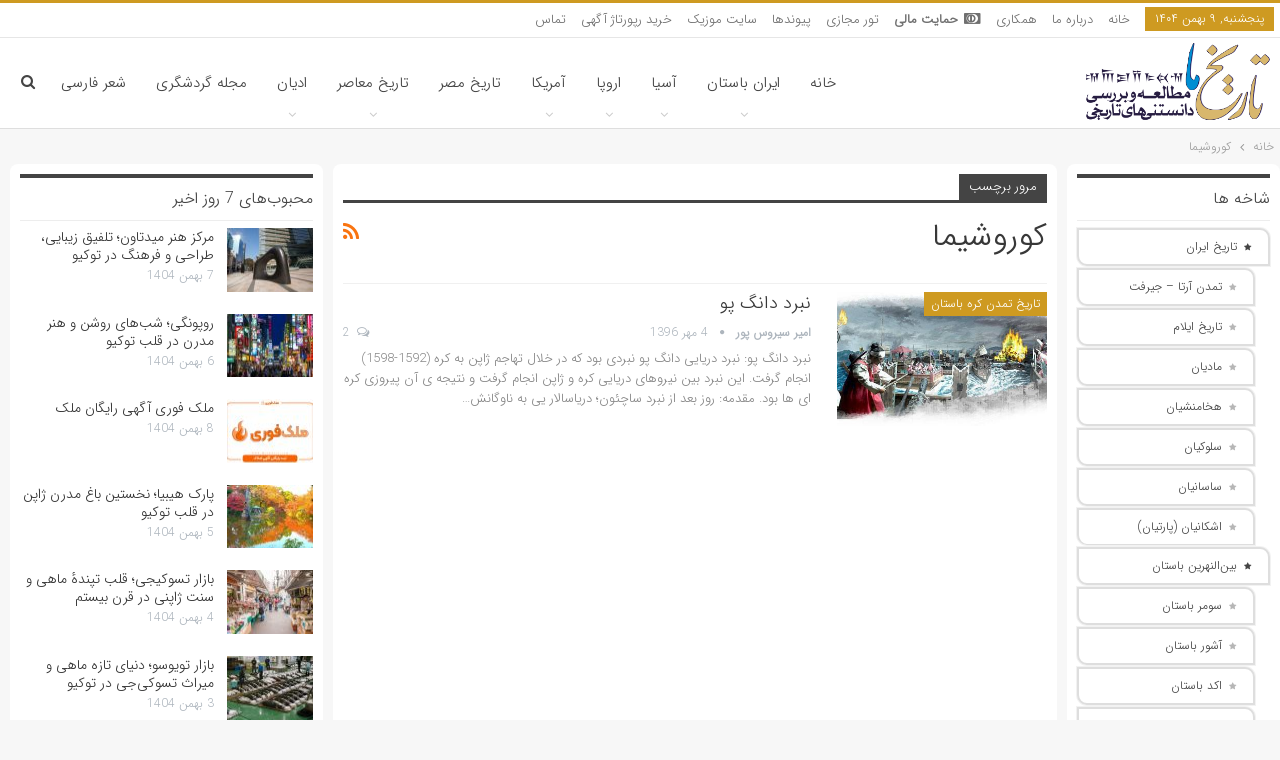

--- FILE ---
content_type: text/html; charset=UTF-8
request_url: https://tarikhema.org/words/%DA%A9%D9%88%D8%B1%D9%88%D8%B4%DB%8C%D9%85%D8%A7/
body_size: 22803
content:
	<!DOCTYPE html>
		<!--[if IE 8]>
	<html class="ie ie8" dir="rtl" lang="fa-IR"> <![endif]-->
	<!--[if IE 9]>
	<html class="ie ie9" dir="rtl" lang="fa-IR"> <![endif]-->
	<!--[if gt IE 9]><!-->
<html dir="rtl" lang="fa-IR"> <!--<![endif]-->
	<head>
		<!-- Google tag (gtag.js) -->
<script type="litespeed/javascript" data-src="https://www.googletagmanager.com/gtag/js?id=G-0974S9K1N1"></script>
<script type="litespeed/javascript">window.dataLayer=window.dataLayer||[];function gtag(){dataLayer.push(arguments)}
gtag('js',new Date());gtag('config','G-0974S9K1N1')</script>		<meta charset="UTF-8">
		<meta http-equiv="X-UA-Compatible" content="IE=edge">
		<meta name="viewport" content="width=device-width, initial-scale=1.0">
		<link rel="pingback" href="https://tarikhema.org/xmlrpc.php"/>

		<meta name='robots' content='index, follow, max-image-preview:large, max-snippet:-1, max-video-preview:-1' />

	<!-- This site is optimized with the Yoast SEO Premium plugin v23.0 (Yoast SEO v26.8) - https://yoast.com/product/yoast-seo-premium-wordpress/ -->
	<title>درباره کوروشیما در تاریخ ما بیشتر بخوانید</title>
	<link rel="canonical" href="https://tarikhema.org/words/کوروشیما/" />
	<meta property="og:locale" content="fa_IR" />
	<meta property="og:type" content="article" />
	<meta property="og:title" content="بایگانی‌های کوروشیما" />
	<meta property="og:url" content="https://tarikhema.org/words/کوروشیما/" />
	<meta property="og:site_name" content="تاریخ ما" />
	<meta name="twitter:card" content="summary_large_image" />
	<meta name="twitter:site" content="@tarikhema" />
	<script type="application/ld+json" class="yoast-schema-graph">{"@context":"https://schema.org","@graph":[{"@type":"CollectionPage","@id":"https://tarikhema.org/words/%da%a9%d9%88%d8%b1%d9%88%d8%b4%db%8c%d9%85%d8%a7/","url":"https://tarikhema.org/words/%da%a9%d9%88%d8%b1%d9%88%d8%b4%db%8c%d9%85%d8%a7/","name":"درباره کوروشیما در تاریخ ما بیشتر بخوانید","isPartOf":{"@id":"https://tarikhema.org/#website"},"primaryImageOfPage":{"@id":"https://tarikhema.org/words/%da%a9%d9%88%d8%b1%d9%88%d8%b4%db%8c%d9%85%d8%a7/#primaryimage"},"image":{"@id":"https://tarikhema.org/words/%da%a9%d9%88%d8%b1%d9%88%d8%b4%db%8c%d9%85%d8%a7/#primaryimage"},"thumbnailUrl":"https://tarikhema.org/images/2017/09/02_01_img02.jpg","breadcrumb":{"@id":"https://tarikhema.org/words/%da%a9%d9%88%d8%b1%d9%88%d8%b4%db%8c%d9%85%d8%a7/#breadcrumb"},"inLanguage":"fa-IR"},{"@type":"ImageObject","inLanguage":"fa-IR","@id":"https://tarikhema.org/words/%da%a9%d9%88%d8%b1%d9%88%d8%b4%db%8c%d9%85%d8%a7/#primaryimage","url":"https://tarikhema.org/images/2017/09/02_01_img02.jpg","contentUrl":"https://tarikhema.org/images/2017/09/02_01_img02.jpg","width":"640","height":"260"},{"@type":"BreadcrumbList","@id":"https://tarikhema.org/words/%da%a9%d9%88%d8%b1%d9%88%d8%b4%db%8c%d9%85%d8%a7/#breadcrumb","itemListElement":[{"@type":"ListItem","position":1,"name":"خانه","item":"https://tarikhema.org/"},{"@type":"ListItem","position":2,"name":"کوروشیما"}]},{"@type":"WebSite","@id":"https://tarikhema.org/#website","url":"https://tarikhema.org/","name":"تاریخ ما","description":"تاریخ، تمدن و فرهنگ ایران و جهانِ باستان","publisher":{"@id":"https://tarikhema.org/#organization"},"potentialAction":[{"@type":"SearchAction","target":{"@type":"EntryPoint","urlTemplate":"https://tarikhema.org/?s={search_term_string}"},"query-input":{"@type":"PropertyValueSpecification","valueRequired":true,"valueName":"search_term_string"}}],"inLanguage":"fa-IR"},{"@type":"Organization","@id":"https://tarikhema.org/#organization","name":"تاریخ ما","url":"https://tarikhema.org/","logo":{"@type":"ImageObject","inLanguage":"fa-IR","@id":"https://tarikhema.org/#/schema/logo/image/","url":"https://tarikhema.org/images/2021/05/lg.png","contentUrl":"https://tarikhema.org/images/2021/05/lg.png","width":365,"height":167,"caption":"تاریخ ما"},"image":{"@id":"https://tarikhema.org/#/schema/logo/image/"},"sameAs":["https://facebook.com/tarikhema","https://x.com/tarikhema"]}]}</script>
	<!-- / Yoast SEO Premium plugin. -->


<link rel="alternate" type="application/rss+xml" title="تاریخ ما &raquo; خوراک" href="https://tarikhema.org/feed/" />
<link rel="alternate" type="application/rss+xml" title="تاریخ ما &raquo; خوراک دیدگاه‌ها" href="https://tarikhema.org/comments/feed/" />
<link rel="alternate" type="application/rss+xml" title="تاریخ ما &raquo; کوروشیما خوراک برچسب" href="https://tarikhema.org/words/%da%a9%d9%88%d8%b1%d9%88%d8%b4%db%8c%d9%85%d8%a7/feed/" />
<style id='wp-img-auto-sizes-contain-inline-css' type='text/css'>
img:is([sizes=auto i],[sizes^="auto," i]){contain-intrinsic-size:3000px 1500px}
/*# sourceURL=wp-img-auto-sizes-contain-inline-css */
</style>

<style id='wp-emoji-styles-inline-css' type='text/css'>

	img.wp-smiley, img.emoji {
		display: inline !important;
		border: none !important;
		box-shadow: none !important;
		height: 1em !important;
		width: 1em !important;
		margin: 0 0.07em !important;
		vertical-align: -0.1em !important;
		background: none !important;
		padding: 0 !important;
	}
/*# sourceURL=wp-emoji-styles-inline-css */
</style>
<link rel='stylesheet' id='wp-block-library-rtl-css' href='https://tarikhema.org/wp-includes/css/dist/block-library/style-rtl.min.css?ver=6.9' type='text/css' media='all' />
<style id='global-styles-inline-css' type='text/css'>
:root{--wp--preset--aspect-ratio--square: 1;--wp--preset--aspect-ratio--4-3: 4/3;--wp--preset--aspect-ratio--3-4: 3/4;--wp--preset--aspect-ratio--3-2: 3/2;--wp--preset--aspect-ratio--2-3: 2/3;--wp--preset--aspect-ratio--16-9: 16/9;--wp--preset--aspect-ratio--9-16: 9/16;--wp--preset--color--black: #000000;--wp--preset--color--cyan-bluish-gray: #abb8c3;--wp--preset--color--white: #ffffff;--wp--preset--color--pale-pink: #f78da7;--wp--preset--color--vivid-red: #cf2e2e;--wp--preset--color--luminous-vivid-orange: #ff6900;--wp--preset--color--luminous-vivid-amber: #fcb900;--wp--preset--color--light-green-cyan: #7bdcb5;--wp--preset--color--vivid-green-cyan: #00d084;--wp--preset--color--pale-cyan-blue: #8ed1fc;--wp--preset--color--vivid-cyan-blue: #0693e3;--wp--preset--color--vivid-purple: #9b51e0;--wp--preset--gradient--vivid-cyan-blue-to-vivid-purple: linear-gradient(135deg,rgb(6,147,227) 0%,rgb(155,81,224) 100%);--wp--preset--gradient--light-green-cyan-to-vivid-green-cyan: linear-gradient(135deg,rgb(122,220,180) 0%,rgb(0,208,130) 100%);--wp--preset--gradient--luminous-vivid-amber-to-luminous-vivid-orange: linear-gradient(135deg,rgb(252,185,0) 0%,rgb(255,105,0) 100%);--wp--preset--gradient--luminous-vivid-orange-to-vivid-red: linear-gradient(135deg,rgb(255,105,0) 0%,rgb(207,46,46) 100%);--wp--preset--gradient--very-light-gray-to-cyan-bluish-gray: linear-gradient(135deg,rgb(238,238,238) 0%,rgb(169,184,195) 100%);--wp--preset--gradient--cool-to-warm-spectrum: linear-gradient(135deg,rgb(74,234,220) 0%,rgb(151,120,209) 20%,rgb(207,42,186) 40%,rgb(238,44,130) 60%,rgb(251,105,98) 80%,rgb(254,248,76) 100%);--wp--preset--gradient--blush-light-purple: linear-gradient(135deg,rgb(255,206,236) 0%,rgb(152,150,240) 100%);--wp--preset--gradient--blush-bordeaux: linear-gradient(135deg,rgb(254,205,165) 0%,rgb(254,45,45) 50%,rgb(107,0,62) 100%);--wp--preset--gradient--luminous-dusk: linear-gradient(135deg,rgb(255,203,112) 0%,rgb(199,81,192) 50%,rgb(65,88,208) 100%);--wp--preset--gradient--pale-ocean: linear-gradient(135deg,rgb(255,245,203) 0%,rgb(182,227,212) 50%,rgb(51,167,181) 100%);--wp--preset--gradient--electric-grass: linear-gradient(135deg,rgb(202,248,128) 0%,rgb(113,206,126) 100%);--wp--preset--gradient--midnight: linear-gradient(135deg,rgb(2,3,129) 0%,rgb(40,116,252) 100%);--wp--preset--font-size--small: 13px;--wp--preset--font-size--medium: 20px;--wp--preset--font-size--large: 36px;--wp--preset--font-size--x-large: 42px;--wp--preset--spacing--20: 0.44rem;--wp--preset--spacing--30: 0.67rem;--wp--preset--spacing--40: 1rem;--wp--preset--spacing--50: 1.5rem;--wp--preset--spacing--60: 2.25rem;--wp--preset--spacing--70: 3.38rem;--wp--preset--spacing--80: 5.06rem;--wp--preset--shadow--natural: 6px 6px 9px rgba(0, 0, 0, 0.2);--wp--preset--shadow--deep: 12px 12px 50px rgba(0, 0, 0, 0.4);--wp--preset--shadow--sharp: 6px 6px 0px rgba(0, 0, 0, 0.2);--wp--preset--shadow--outlined: 6px 6px 0px -3px rgb(255, 255, 255), 6px 6px rgb(0, 0, 0);--wp--preset--shadow--crisp: 6px 6px 0px rgb(0, 0, 0);}:where(.is-layout-flex){gap: 0.5em;}:where(.is-layout-grid){gap: 0.5em;}body .is-layout-flex{display: flex;}.is-layout-flex{flex-wrap: wrap;align-items: center;}.is-layout-flex > :is(*, div){margin: 0;}body .is-layout-grid{display: grid;}.is-layout-grid > :is(*, div){margin: 0;}:where(.wp-block-columns.is-layout-flex){gap: 2em;}:where(.wp-block-columns.is-layout-grid){gap: 2em;}:where(.wp-block-post-template.is-layout-flex){gap: 1.25em;}:where(.wp-block-post-template.is-layout-grid){gap: 1.25em;}.has-black-color{color: var(--wp--preset--color--black) !important;}.has-cyan-bluish-gray-color{color: var(--wp--preset--color--cyan-bluish-gray) !important;}.has-white-color{color: var(--wp--preset--color--white) !important;}.has-pale-pink-color{color: var(--wp--preset--color--pale-pink) !important;}.has-vivid-red-color{color: var(--wp--preset--color--vivid-red) !important;}.has-luminous-vivid-orange-color{color: var(--wp--preset--color--luminous-vivid-orange) !important;}.has-luminous-vivid-amber-color{color: var(--wp--preset--color--luminous-vivid-amber) !important;}.has-light-green-cyan-color{color: var(--wp--preset--color--light-green-cyan) !important;}.has-vivid-green-cyan-color{color: var(--wp--preset--color--vivid-green-cyan) !important;}.has-pale-cyan-blue-color{color: var(--wp--preset--color--pale-cyan-blue) !important;}.has-vivid-cyan-blue-color{color: var(--wp--preset--color--vivid-cyan-blue) !important;}.has-vivid-purple-color{color: var(--wp--preset--color--vivid-purple) !important;}.has-black-background-color{background-color: var(--wp--preset--color--black) !important;}.has-cyan-bluish-gray-background-color{background-color: var(--wp--preset--color--cyan-bluish-gray) !important;}.has-white-background-color{background-color: var(--wp--preset--color--white) !important;}.has-pale-pink-background-color{background-color: var(--wp--preset--color--pale-pink) !important;}.has-vivid-red-background-color{background-color: var(--wp--preset--color--vivid-red) !important;}.has-luminous-vivid-orange-background-color{background-color: var(--wp--preset--color--luminous-vivid-orange) !important;}.has-luminous-vivid-amber-background-color{background-color: var(--wp--preset--color--luminous-vivid-amber) !important;}.has-light-green-cyan-background-color{background-color: var(--wp--preset--color--light-green-cyan) !important;}.has-vivid-green-cyan-background-color{background-color: var(--wp--preset--color--vivid-green-cyan) !important;}.has-pale-cyan-blue-background-color{background-color: var(--wp--preset--color--pale-cyan-blue) !important;}.has-vivid-cyan-blue-background-color{background-color: var(--wp--preset--color--vivid-cyan-blue) !important;}.has-vivid-purple-background-color{background-color: var(--wp--preset--color--vivid-purple) !important;}.has-black-border-color{border-color: var(--wp--preset--color--black) !important;}.has-cyan-bluish-gray-border-color{border-color: var(--wp--preset--color--cyan-bluish-gray) !important;}.has-white-border-color{border-color: var(--wp--preset--color--white) !important;}.has-pale-pink-border-color{border-color: var(--wp--preset--color--pale-pink) !important;}.has-vivid-red-border-color{border-color: var(--wp--preset--color--vivid-red) !important;}.has-luminous-vivid-orange-border-color{border-color: var(--wp--preset--color--luminous-vivid-orange) !important;}.has-luminous-vivid-amber-border-color{border-color: var(--wp--preset--color--luminous-vivid-amber) !important;}.has-light-green-cyan-border-color{border-color: var(--wp--preset--color--light-green-cyan) !important;}.has-vivid-green-cyan-border-color{border-color: var(--wp--preset--color--vivid-green-cyan) !important;}.has-pale-cyan-blue-border-color{border-color: var(--wp--preset--color--pale-cyan-blue) !important;}.has-vivid-cyan-blue-border-color{border-color: var(--wp--preset--color--vivid-cyan-blue) !important;}.has-vivid-purple-border-color{border-color: var(--wp--preset--color--vivid-purple) !important;}.has-vivid-cyan-blue-to-vivid-purple-gradient-background{background: var(--wp--preset--gradient--vivid-cyan-blue-to-vivid-purple) !important;}.has-light-green-cyan-to-vivid-green-cyan-gradient-background{background: var(--wp--preset--gradient--light-green-cyan-to-vivid-green-cyan) !important;}.has-luminous-vivid-amber-to-luminous-vivid-orange-gradient-background{background: var(--wp--preset--gradient--luminous-vivid-amber-to-luminous-vivid-orange) !important;}.has-luminous-vivid-orange-to-vivid-red-gradient-background{background: var(--wp--preset--gradient--luminous-vivid-orange-to-vivid-red) !important;}.has-very-light-gray-to-cyan-bluish-gray-gradient-background{background: var(--wp--preset--gradient--very-light-gray-to-cyan-bluish-gray) !important;}.has-cool-to-warm-spectrum-gradient-background{background: var(--wp--preset--gradient--cool-to-warm-spectrum) !important;}.has-blush-light-purple-gradient-background{background: var(--wp--preset--gradient--blush-light-purple) !important;}.has-blush-bordeaux-gradient-background{background: var(--wp--preset--gradient--blush-bordeaux) !important;}.has-luminous-dusk-gradient-background{background: var(--wp--preset--gradient--luminous-dusk) !important;}.has-pale-ocean-gradient-background{background: var(--wp--preset--gradient--pale-ocean) !important;}.has-electric-grass-gradient-background{background: var(--wp--preset--gradient--electric-grass) !important;}.has-midnight-gradient-background{background: var(--wp--preset--gradient--midnight) !important;}.has-small-font-size{font-size: var(--wp--preset--font-size--small) !important;}.has-medium-font-size{font-size: var(--wp--preset--font-size--medium) !important;}.has-large-font-size{font-size: var(--wp--preset--font-size--large) !important;}.has-x-large-font-size{font-size: var(--wp--preset--font-size--x-large) !important;}
/*# sourceURL=global-styles-inline-css */
</style>

<style id='classic-theme-styles-inline-css' type='text/css'>
/*! This file is auto-generated */
.wp-block-button__link{color:#fff;background-color:#32373c;border-radius:9999px;box-shadow:none;text-decoration:none;padding:calc(.667em + 2px) calc(1.333em + 2px);font-size:1.125em}.wp-block-file__button{background:#32373c;color:#fff;text-decoration:none}
/*# sourceURL=/wp-includes/css/classic-themes.min.css */
</style>
<link rel='stylesheet' id='ez-toc-css' href='https://tarikhema.org/wp-content/plugins/easy-table-of-contents/assets/css/screen.min.css?ver=2.0.76' type='text/css' media='all' />
<style id='ez-toc-inline-css' type='text/css'>
div#ez-toc-container .ez-toc-title {font-size: 120%;}div#ez-toc-container .ez-toc-title {font-weight: 500;}div#ez-toc-container ul li , div#ez-toc-container ul li a {font-size: 95%;}div#ez-toc-container ul li , div#ez-toc-container ul li a {font-weight: 500;}div#ez-toc-container nav ul ul li {font-size: 90%;}div#ez-toc-container {background: #ededed;border: 1px solid #ddd;}div#ez-toc-container p.ez-toc-title , #ez-toc-container .ez_toc_custom_title_icon , #ez-toc-container .ez_toc_custom_toc_icon {color: #999;}div#ez-toc-container ul.ez-toc-list a {color: #428bca;}div#ez-toc-container ul.ez-toc-list a:hover {color: #2a6496;}div#ez-toc-container ul.ez-toc-list a:visited {color: #428bca;}
.ez-toc-container-direction {direction: rtl;}.ez-toc-counter-rtl ul {direction: rtl;counter-reset: item-level1, item-level2, item-level3, item-level4, item-level5, item-level6;}.ez-toc-counter-rtl ul ul {direction: rtl;counter-reset: item-level2, item-level3, item-level4, item-level5, item-level6;}.ez-toc-counter-rtl ul ul ul {direction: rtl;counter-reset: item-level3, item-level4, item-level5, item-level6;}.ez-toc-counter-rtl ul ul ul ul {direction: rtl;counter-reset: item-level4, item-level5, item-level6;}.ez-toc-counter-rtl ul ul ul ul ul {direction: rtl;counter-reset: item-level5, item-level6;}.ez-toc-counter-rtl ul ul ul ul ul ul {direction: rtl;counter-reset: item-level6;}.ez-toc-counter-rtl ul li {counter-increment: item-level1;}.ez-toc-counter-rtl ul ul li {counter-increment: item-level2;}.ez-toc-counter-rtl ul ul ul li {counter-increment: item-level3;}.ez-toc-counter-rtl ul ul ul ul li {counter-increment: item-level4;}.ez-toc-counter-rtl ul ul ul ul ul li {counter-increment: item-level5;}.ez-toc-counter-rtl ul ul ul ul ul ul li {counter-increment: item-level6;}.ez-toc-counter-rtl nav ul li a::before {content: counter(item-level1, decimal) '. ';float: right;margin-left: 0.2rem;flex-grow: 0;flex-shrink: 0;  }.ez-toc-counter-rtl nav ul ul li a::before {content: counter(item-level2, decimal) "." counter(item-level1, decimal) '. ';float: right;margin-left: 0.2rem;flex-grow: 0;flex-shrink: 0;  }.ez-toc-counter-rtl nav ul ul ul li a::before {content: counter(item-level3, decimal) "." counter(item-level2, decimal) "." counter(item-level1, decimal) '. ';float: right;margin-left: 0.2rem;flex-grow: 0;flex-shrink: 0;  }.ez-toc-counter-rtl nav ul ul ul ul li a::before {content: counter(item-level4, decimal) "." counter(item-level3, decimal) "." counter(item-level2, decimal) "." counter(item-level1, decimal) '. ';float: right;margin-left: 0.2rem;flex-grow: 0;flex-shrink: 0;  }.ez-toc-counter-rtl nav ul ul ul ul ul li a::before {content: counter(item-level5, decimal) "." counter(item-level4, decimal) "." counter(item-level3, decimal) "." counter(item-level2, decimal) "." counter(item-level1, decimal) '. ';float: right;margin-left: 0.2rem;flex-grow: 0;flex-shrink: 0;  }.ez-toc-counter-rtl nav ul ul ul ul ul ul li a::before {content: counter(item-level6, decimal) "." counter(item-level5, decimal) "." counter(item-level4, decimal) "." counter(item-level3, decimal) "." counter(item-level2, decimal) "." counter(item-level1, decimal) '. ';float: right;margin-left: 0.2rem;flex-grow: 0;flex-shrink: 0;  }.ez-toc-widget-direction {direction: rtl;}.ez-toc-widget-container-rtl ul {direction: rtl;counter-reset: item-level1, item-level2, item-level3, item-level4, item-level5, item-level6;}.ez-toc-widget-container-rtl ul ul {direction: rtl;counter-reset: item-level2, item-level3, item-level4, item-level5, item-level6;}.ez-toc-widget-container-rtl ul ul ul {direction: rtl;counter-reset: item-level3, item-level4, item-level5, item-level6;}.ez-toc-widget-container-rtl ul ul ul ul {direction: rtl;counter-reset: item-level4, item-level5, item-level6;}.ez-toc-widget-container-rtl ul ul ul ul ul {direction: rtl;counter-reset: item-level5, item-level6;}.ez-toc-widget-container-rtl ul ul ul ul ul ul {direction: rtl;counter-reset: item-level6;}.ez-toc-widget-container-rtl ul li {counter-increment: item-level1;}.ez-toc-widget-container-rtl ul ul li {counter-increment: item-level2;}.ez-toc-widget-container-rtl ul ul ul li {counter-increment: item-level3;}.ez-toc-widget-container-rtl ul ul ul ul li {counter-increment: item-level4;}.ez-toc-widget-container-rtl ul ul ul ul ul li {counter-increment: item-level5;}.ez-toc-widget-container-rtl ul ul ul ul ul ul li {counter-increment: item-level6;}.ez-toc-widget-container-rtl nav ul li a::before {content: counter(item-level1, decimal) '. ';float: right;margin-left: 0.2rem;flex-grow: 0;flex-shrink: 0;  }.ez-toc-widget-container-rtl nav ul ul li a::before {content: counter(item-level2, decimal) "." counter(item-level1, decimal) '. ';float: right;margin-left: 0.2rem;flex-grow: 0;flex-shrink: 0;  }.ez-toc-widget-container-rtl nav ul ul ul li a::before {content: counter(item-level3, decimal) "." counter(item-level2, decimal) "." counter(item-level1, decimal) '. ';float: right;margin-left: 0.2rem;flex-grow: 0;flex-shrink: 0;  }.ez-toc-widget-container-rtl nav ul ul ul ul li a::before {content: counter(item-level4, decimal) "." counter(item-level3, decimal) "." counter(item-level2, decimal) "." counter(item-level1, decimal) '. ';float: right;margin-left: 0.2rem;flex-grow: 0;flex-shrink: 0;  }.ez-toc-widget-container-rtl nav ul ul ul ul ul li a::before {content: counter(item-level5, decimal) "." counter(item-level4, decimal) "." counter(item-level3, decimal) "." counter(item-level2, decimal) "." counter(item-level1, decimal) '. ';float: right;margin-left: 0.2rem;flex-grow: 0;flex-shrink: 0;  }.ez-toc-widget-container-rtl nav ul ul ul ul ul ul li a::before {content: counter(item-level6, decimal) "." counter(item-level5, decimal) "." counter(item-level4, decimal) "." counter(item-level3, decimal) "." counter(item-level2, decimal) "." counter(item-level1, decimal) '. ';float: right;margin-left: 0.2rem;flex-grow: 0;flex-shrink: 0;  }
/*# sourceURL=ez-toc-inline-css */
</style>
<link rel='stylesheet' id='bf-slick-css' href='https://tarikhema.org/wp-content/themes/publisher/includes/libs/better-framework/assets/css/slick.min.css?ver=3.15.0' type='text/css' media='all' />
<link rel='stylesheet' id='pretty-photo-css' href='https://tarikhema.org/wp-content/themes/publisher/includes/libs/better-framework/assets/css/pretty-photo.min.css?ver=3.15.0' type='text/css' media='all' />
<link rel='stylesheet' id='bs-icons-css' href='https://tarikhema.org/wp-content/themes/publisher/includes/libs/better-framework/assets/css/bs-icons.css?ver=3.15.0' type='text/css' media='all' />
<link rel='stylesheet' id='theme-libs-css' href='https://tarikhema.org/wp-content/themes/publisher/css/theme-libs.min.css?ver=7.11.0' type='text/css' media='all' />
<link rel='stylesheet' id='fontawesome-css' href='https://tarikhema.org/wp-content/themes/publisher/includes/libs/better-framework/assets/css/font-awesome.min.css?ver=3.15.0' type='text/css' media='all' />
<link rel='stylesheet' id='publisher-css' href='https://tarikhema.org/wp-content/themes/publisher/style-7.11.0.min.css?ver=7.11.0' type='text/css' media='all' />
<link rel='stylesheet' id='publisher-rtl-css' href='https://tarikhema.org/wp-content/themes/publisher/rtl.min.css?ver=7.11.0' type='text/css' media='all' />
<script type="text/javascript" src="https://tarikhema.org/wp-includes/js/jquery/jquery.min.js?ver=3.7.1" id="jquery-core-js"></script>
<script data-optimized="1" type="litespeed/javascript" data-src="https://tarikhema.org/wp-content/litespeed/js/42b9f25c3979ffad56f76e7cac569930.js?ver=b5c59" id="jquery-migrate-js"></script>
<script></script><link rel="https://api.w.org/" href="https://tarikhema.org/wp-json/" /><link rel="alternate" title="JSON" type="application/json" href="https://tarikhema.org/wp-json/wp/v2/tags/16037" /><link rel="EditURI" type="application/rsd+xml" title="RSD" href="https://tarikhema.org/xmlrpc.php?rsd" />
<meta name="generator" content="WordPress 6.9" />
<script type="litespeed/javascript">var pm_tag="f4v";var pm_pid="23751-485fde14"</script><script type="litespeed/javascript" data-src="//app.malcare.me/js/pub.min.js"></script><meta name="generator" content="Powered by WPBakery Page Builder - drag and drop page builder for WordPress."/>
<script type="application/ld+json">{
    "@context": "http://schema.org/",
    "@type": "Organization",
    "@id": "#organization",
    "logo": {
        "@type": "ImageObject",
        "url": "https://tarikhema.org/images/2023/06/lg.png"
    },
    "url": "https://tarikhema.org/",
    "name": "\u062a\u0627\u0631\u06cc\u062e \u0645\u0627",
    "description": "\u062a\u0627\u0631\u06cc\u062e\u060c \u062a\u0645\u062f\u0646 \u0648 \u0641\u0631\u0647\u0646\u06af \u0627\u06cc\u0631\u0627\u0646 \u0648 \u062c\u0647\u0627\u0646\u0650 \u0628\u0627\u0633\u062a\u0627\u0646"
}</script>
<script type="application/ld+json">{
    "@context": "http://schema.org/",
    "@type": "WebSite",
    "name": "\u062a\u0627\u0631\u06cc\u062e \u0645\u0627",
    "alternateName": "\u062a\u0627\u0631\u06cc\u062e\u060c \u062a\u0645\u062f\u0646 \u0648 \u0641\u0631\u0647\u0646\u06af \u0627\u06cc\u0631\u0627\u0646 \u0648 \u062c\u0647\u0627\u0646\u0650 \u0628\u0627\u0633\u062a\u0627\u0646",
    "url": "https://tarikhema.org/"
}</script>
<link rel='stylesheet' id='7.11.0-1769680815' href='https://tarikhema.org/wp-content/bs-booster-cache/87ffbf4614798a6f158e875847ab2ad4.css' type='text/css' media='all' />
<link rel="icon" href="https://tarikhema.org/images/2023/06/cropped-3-32x32.jpg" sizes="32x32" />
<link rel="icon" href="https://tarikhema.org/images/2023/06/cropped-3-192x192.jpg" sizes="192x192" />
<link rel="apple-touch-icon" href="https://tarikhema.org/images/2023/06/cropped-3-180x180.jpg" />
<meta name="msapplication-TileImage" content="https://tarikhema.org/images/2023/06/cropped-3-270x270.jpg" />

<!-- BetterFramework Head Inline CSS -->
<style>
.listing-modern-grid-4.listing.columns-3 .listing-item:nth-child(3n-2){
    padding-right: none!important;
}
.tasafa-ply video{
	width: 100%;
	margin: 20px 0;
}
.listing.listing-modern-grid.listing-modern-grid-4.clearfix.slider-overlay-colored.columns-3{
    display: flex;
    flex-wrap: wrap;
}
.listing-modern-grid-4.listing.columns-3 .listing-item:nth-child(3n-2) {
    padding-left: 4px;
    clear: right;
    padding-right: 3px;
}
.listing-modern-grid-4.listing.columns-3 .listing-item:nth-child(3n-1) {
    padding: 0 3px;
}
.listing-modern-grid-4.listing.columns-3 .listing-item:nth-child(3n+3) {
    padding-right: 4px;
    padding-left: 3px;
}

.tarnama ul {
    display: flex;
    flex-wrap: wrap;
}
.tarnama ul li{
    width: 50%!important;
    padding: 5px;
}
/*پس مزینه برای باکس های اصلی سایت*/
.row.main-section>div {
    background-color: #fff;
    padding: 10px;
    margin: 0 5px;
    border-radius: 8px;
}
.bs-vc-wrapper>div {
    background-color: #fff;
    margin: 5px !important;
    border-radius: 5px;
}
/*کاهش تبلیغات تاریخ ما*/
.yn-article-display, .yn-borderbox, .YN p, .yn-notification p, .yn-article-display-card vertical, .yn-item-btn {
    font-family: 'Iran Sans - Light' !important;
}

/*حذف تبلیغات*/
div#yn-article-display-3033 {
    display: none;
}

/*استایل pnb*/
.box-pbn>ul>li>a {
    padding: 5px;
    display: block;
}

.box-pbn>ul>li {
    background-color: #f7f7f7;
    margin: 5px 0 0 0;
    border-radius: 5px;
}

.box-pbn>ul {
    list-style: none;
    padding: 0;
}

.box-pbn>ul>li:nth-child(2n) {
    border-right: 5px solid #f3b423;
}

.box-pbn>ul>li:nth-child(2n-1) {
    border-right: 5px solid #F44336;
}
p#title-pnb {
    font-size: 20px;
    color: #000;
    border: 1px solid #ccc;
    border-radius: 5px;
    background-color: #f7f7f7;
}
  .backlink-ads.wpb_column.bs-vc-column.vc_column_container.vc_col-sm-1{
	width: 35%;
}
.backlink-ads ul{
	display: flex;
	flex-wrap: wrap;
}
.backlink-ads ul li{
	width: 25%;
	overflow: inherit;
	padding: 0 5px;
}
.sub-menu li a{
border-radius: 10px 0 10px 0;
}
.widget.widget_nav_menu ul.menu li a{
border-radius: 0 10px 0 10px;
box-shadow: rgba(0, 0, 0, 0.05) 0px 0px 0px 1px;
background: #ffffff;
border: 2px solid #dedede !important;
display: inline-block;
transition: all 0.4s ease 0s;
}
.widget.widget_nav_menu ul.menu li a:hover{
color: #ffffff !important;
background: #f6b93b;
border: 2px solid #f6b93b !important;
transition: all 0.4s ease 0s;
transform: scale(.95);
}
.widget.widget_nav_menu ul.menu li .sub-menu>li>a:before{
    color: #b6b6b6;
}
.widget.widget_nav_menu ul.menu li .sub-menu>li>a:before, .widget.widget_nav_menu ul.menu li a:before{
    content: "\f005";
    font-size: 8px;
}
.sub-menu>li>a{
        border: 1px solid #bdbdbd;
}
.header-inner .main-menu.menu .sub-menu > li > a{
    border-radius: 0px!important;
}
@media screen and (min-width: 720px) {
 .backlink-ads ul li{
padding: 0 10px;
}
}
@media screen and (max-width: 1128px) {
.listing-mg-4-item .title{ font-size:14px; } 
 .listing-mg-4-item .content-container { padding: 0px 10px; }
}
@media screen and (max-width: 960px) {
  .backlink-ads.wpb_column.bs-vc-column.vc_column_container.vc_col-sm-1{
	width: 100%;
}
}
@media screen and (max-width: 767px) {
  .backlink-ads.wpb_column.bs-vc-column.vc_column_container.vc_col-sm-1{
	width: 100%;
}
}
.xxxx article{
    width:25% !important;
    float:left !important;
}

</style>
<!-- /BetterFramework Head Inline CSS-->
<noscript><style> .wpb_animate_when_almost_visible { opacity: 1; }</style></noscript>	</head>

<body class="rtl archive tag tag-16037 wp-theme-publisher bs-theme bs-publisher bs-publisher-clean-magazine active-light-box active-top-line close-rh page-layout-3-col page-layout-3-col-4 full-width active-sticky-sidebar main-menu-sticky-smart main-menu-full-width active-ajax-search  wpb-js-composer js-comp-ver-7.5 vc_responsive bs-ll-d" dir="rtl">
<link rel="preconnect"  href="https://scriptapi.adwisedfs.com" />
<link rel="dns-prefetch"  href="https://wpapi.adwised.com" >
<script type="litespeed/javascript" data-src="https://static.magnetpush.ir/firebase/jazb/client-script.js" data-site-id="08ddf43f-1194-9fb7-1e35-090001041fda"></script>
<script src="https://cdnjs.cloudflare.com/ajax/libs/jquery/3.4.1/jquery.min.js"></script>

 <script type="litespeed/javascript">var now=new Date();adwisedScriptTag=document.createElement("script");adwisedScriptTag=Object.assign(adwisedScriptTag,{type:"text/javascript",async:!0,src:"https://scriptapi.adwisedfs.com/api/webpush/92144f31-b0fc-4cd8-92ef-ed9a613d9b46.js?site=" location.host "&ver=" now.getFullYear().toString()now.getMonth()now.getDate()now.getHours()});document.head.appendChild(adwisedScriptTag)</script>
<!-- Google tag (gtag.js) -->
<script type="litespeed/javascript" data-src="https://www.googletagmanager.com/gtag/js?id=G-LEFPSDH5HN"></script> 

<script type="litespeed/javascript">window.dataLayer=window.dataLayer||[];function gtag(){dataLayer.push(arguments)}
gtag('js',new Date());gtag('config','G-LEFPSDH5HN')</script>
<!-- Google Tag Manager -->
<script>(function(w,d,s,l,i){w[l]=w[l]||[];w[l].push({'gtm.start':
new Date().getTime(),event:'gtm.js'});var f=d.getElementsByTagName(s)[0],
j=d.createElement(s),dl=l!='dataLayer'?'&l=' l:'';j.async=true;j.src=
'https://www.googletagmanager.com/gtm.js?id=' i dl;f.parentNode.insertBefore(j,f);
})(window,document,'script','dataLayer','GTM-W46PGTPF');</script> 
<script type="litespeed/javascript">!function(e,t,n){e.yektanetAnalyticsObject=n,e[n]=e[n]||function(){e[n].q.push(arguments)},e[n].q=e[n].q||[];var a=t.getElementsByTagName("head")[0],r=new Date,c="https://cdn.yektanet.com/superscript/6c6tKeD5/article.v1/yn_pub.js?v=" r.getFullYear().toString()"0" r.getMonth()"0" r.getDate()"0" r.getHours(),s=t.createElement("link");s.rel="preload",s.as="script",s.href=c,a.appendChild(s);var l=t.createElement("script");l.async=!0,l.src=c,a.appendChild(l)}(window,document,"yektanet")</script>
<!-- End Google Tag Manager -->
		<div class="main-wrap content-main-wrap">
		<!-- Google Tag Manager (noscript) -->
<noscript><iframe src="https://www.googletagmanager.com/ns.html?id=GTM-W46PGTPF"
height="0" width="0" style="display:none;visibility:hidden"></iframe></noscript>

	<header id="header" class="site-header header-style-6 full-width" itemscope="itemscope" itemtype="https://schema.org/WPHeader">
		<section class="topbar topbar-style-1 hidden-xs hidden-xs">
	<div class="content-wrap">
		<div class="container">
			<div class="topbar-inner clearfix">

				
				<div class="section-menu">
						<div id="menu-top" class="menu top-menu-wrapper" role="navigation" itemscope="itemscope" itemtype="https://schema.org/SiteNavigationElement">
		<nav class="top-menu-container">

			<ul id="top-navigation" class="top-menu menu clearfix bsm-pure">
									<li id="topbar-date" class="menu-item menu-item-date">
					<span
						class="topbar-date">پنجشنبه, ۹ بهمن  ۱۴۰۴</span>
					</li>
					<li id="menu-item-23938" class="menu-item menu-item-type-custom menu-item-object-custom menu-item-home better-anim-fade menu-item-23938"><a href="https://tarikhema.org/">خانه</a></li>
<li id="menu-item-24031" class="menu-item menu-item-type-post_type menu-item-object-page better-anim-fade menu-item-24031"><a href="https://tarikhema.org/about/">درباره ما</a></li>
<li id="menu-item-23942" class="menu-item menu-item-type-post_type menu-item-object-page better-anim-fade menu-item-23942"><a href="https://tarikhema.org/help/">همکاری</a></li>
<li id="menu-item-26177" class="menu-have-icon menu-icon-type-fontawesome menu-item menu-item-type-post_type menu-item-object-page better-anim-fade menu-item-26177"><a href="https://tarikhema.org/donate/"><i class="bf-icon  fa fa-cc-diners-club"></i><b>حمایت مالی </b></a></li>
<li id="menu-item-84575" class="menu-item menu-item-type-custom menu-item-object-custom better-anim-fade menu-item-84575"><a href="https://tarikhema.org/majazi">تور مجازی</a></li>
<li id="menu-item-23939" class="menu-item menu-item-type-post_type menu-item-object-page better-anim-fade menu-item-23939"><a href="https://tarikhema.org/friends/">پیوندها</a></li>
<li id="menu-item-178026" class="menu-item menu-item-type-custom menu-item-object-custom better-anim-fade menu-item-178026"><a href="https://tarikhema.org/mp3/">سایت موزیک</a></li>
<li id="menu-item-30445" class="menu-item menu-item-type-post_type menu-item-object-page better-anim-fade menu-item-30445"><a href="https://tarikhema.org/reportage/">خرید رپورتاژ آگهی</a></li>
<li id="menu-item-23941" class="menu-item menu-item-type-post_type menu-item-object-page better-anim-fade menu-item-23941"><a href="https://tarikhema.org/contact/">تماس</a></li>
			</ul>

		</nav>
	</div>
				</div>
			</div>
		</div>
	</div>
</section>
		<div class="content-wrap">
			<div class="container">
				<div class="header-inner clearfix">
					<div id="site-branding" class="site-branding">
	<p  id="site-title" class="logo h1 img-logo">
	<a href="https://tarikhema.org/" itemprop="url" rel="home">
					<img id="site-logo" src="https://tarikhema.org/images/2023/06/lg.png"
			     alt="تاریخ ما"  />

			<span class="site-title">تاریخ ما - تاریخ، تمدن و فرهنگ ایران و جهانِ باستان</span>
				</a>
</p>
</div><!-- .site-branding -->
<nav id="menu-main" class="menu main-menu-container  show-search-item menu-actions-btn-width-1" role="navigation" itemscope="itemscope" itemtype="https://schema.org/SiteNavigationElement">
			<div class="menu-action-buttons width-1">
							<div class="search-container close">
					<span class="search-handler"><i class="fa fa-search"></i></span>

					<div class="search-box clearfix">
						<form role="search" method="get" class="search-form clearfix" action="https://tarikhema.org">
	<input type="search" class="search-field"
	       placeholder="جستجو کردن..."
	       value="" name="s"
	       title="جستجو برای:"
	       autocomplete="off">
	<input type="submit" class="search-submit" value="جستجو کردن">
</form><!-- .search-form -->
					</div>
				</div>
						</div>
			<ul id="main-navigation" class="main-menu menu bsm-pure clearfix">
		<li id="menu-item-9285" class="menu-item menu-item-type-custom menu-item-object-custom menu-item-home better-anim-fade menu-item-9285"><a href="https://tarikhema.org/">خانه</a></li>
<li id="menu-item-12005" class="menu-item menu-item-type-taxonomy menu-item-object-category menu-item-has-children menu-term-1974 better-anim-fade menu-item-12005"><a href="https://tarikhema.org/Subjects/ancient/iran/">ایران باستان</a>
<ul class="sub-menu">
	<li id="menu-item-12008" class="menu-item menu-item-type-taxonomy menu-item-object-category menu-term-2215 better-anim-fade menu-item-12008"><a href="https://tarikhema.org/Subjects/ancient/ilam/">ایلام</a></li>
	<li id="menu-item-12006" class="menu-item menu-item-type-taxonomy menu-item-object-category menu-term-5490 better-anim-fade menu-item-12006"><a href="https://tarikhema.org/Subjects/ancient/iran/jiroft-aratta/">آرتا &#8211; جیرفت</a></li>
	<li id="menu-item-12011" class="menu-item menu-item-type-taxonomy menu-item-object-category menu-term-785 better-anim-fade menu-item-12011"><a href="https://tarikhema.org/Subjects/ancient/iran/mad/">مادیان</a></li>
	<li id="menu-item-12012" class="menu-item menu-item-type-taxonomy menu-item-object-category menu-term-772 better-anim-fade menu-item-12012"><a href="https://tarikhema.org/Subjects/ancient/iran/achaemenid/">هخامنشیان</a></li>
	<li id="menu-item-12010" class="menu-item menu-item-type-taxonomy menu-item-object-category menu-term-3412 better-anim-fade menu-item-12010"><a href="https://tarikhema.org/Subjects/ancient/iran/seleucian/">سلوکیان</a></li>
	<li id="menu-item-12009" class="menu-item menu-item-type-taxonomy menu-item-object-category menu-term-1407 better-anim-fade menu-item-12009"><a href="https://tarikhema.org/Subjects/ancient/iran/sasanians/">ساسانیان</a></li>
	<li id="menu-item-12007" class="menu-item menu-item-type-taxonomy menu-item-object-category menu-term-2199 better-anim-fade menu-item-12007"><a href="https://tarikhema.org/Subjects/ancient/iran/ashkanian/">اشکانیان</a></li>
</ul>
</li>
<li id="menu-item-23945" class="menu-item menu-item-type-custom menu-item-object-custom menu-item-has-children better-anim-fade menu-item-23945"><a href="#">آسیا</a>
<ul class="sub-menu">
	<li id="menu-item-12014" class="menu-item menu-item-type-taxonomy menu-item-object-category menu-item-has-children menu-term-1981 better-anim-fade menu-item-12014"><a href="https://tarikhema.org/Subjects/ancient/mesopotamia/">تاریخ بین النهرین</a>
	<ul class="sub-menu">
		<li id="menu-item-12414" class="menu-item menu-item-type-taxonomy menu-item-object-category menu-term-2111 better-anim-fade menu-item-12414"><a href="https://tarikhema.org/Subjects/ancient/mesopotamia/sumerian/">تاریخ سومر</a></li>
		<li id="menu-item-12016" class="menu-item menu-item-type-taxonomy menu-item-object-category menu-term-2002 better-anim-fade menu-item-12016"><a href="https://tarikhema.org/Subjects/ancient/mesopotamia/akkad/">تاریخ اکد</a></li>
		<li id="menu-item-23964" class="menu-item menu-item-type-taxonomy menu-item-object-category menu-term-2256 better-anim-fade menu-item-23964"><a href="https://tarikhema.org/Subjects/ancient/mesopotamia/assyria/">تاریخ آشور</a></li>
		<li id="menu-item-12413" class="menu-item menu-item-type-taxonomy menu-item-object-category menu-term-1980 better-anim-fade menu-item-12413"><a href="https://tarikhema.org/Subjects/ancient/mesopotamia/babel/">تاریخ بابل</a></li>
	</ul>
</li>
	<li id="menu-item-12420" class="menu-item menu-item-type-taxonomy menu-item-object-category menu-term-2027 better-anim-fade menu-item-12420"><a href="https://tarikhema.org/Subjects/ancient/india/">تاریخ هند</a></li>
	<li id="menu-item-12416" class="menu-item menu-item-type-taxonomy menu-item-object-category menu-term-1977 better-anim-fade menu-item-12416"><a href="https://tarikhema.org/Subjects/ancient/china/">تاریخ چین</a></li>
	<li id="menu-item-18910" class="menu-item menu-item-type-taxonomy menu-item-object-category menu-term-2212 better-anim-fade menu-item-18910"><a href="https://tarikhema.org/Subjects/ancient/korea/">تاریخ کره</a></li>
	<li id="menu-item-23948" class="menu-item menu-item-type-taxonomy menu-item-object-category menu-term-17161 better-anim-fade menu-item-23948"><a href="https://tarikhema.org/Subjects/ancient/japan/">تاریخ ژاپن</a></li>
	<li id="menu-item-12415" class="menu-item menu-item-type-taxonomy menu-item-object-category menu-term-7506 better-anim-fade menu-item-12415"><a href="https://tarikhema.org/Subjects/ancient/turkey/">تاریخ ترکیه</a></li>
	<li id="menu-item-23951" class="menu-item menu-item-type-taxonomy menu-item-object-category menu-term-3874 better-anim-fade menu-item-23951"><a href="https://tarikhema.org/Subjects/ancient/other/armenia/">تاریخ ارمنستان</a></li>
	<li id="menu-item-23953" class="menu-item menu-item-type-taxonomy menu-item-object-category menu-term-1973 better-anim-fade menu-item-23953"><a href="https://tarikhema.org/Subjects/ancient/other/afgan/">تاریخ افغانستان</a></li>
	<li id="menu-item-23952" class="menu-item menu-item-type-taxonomy menu-item-object-category menu-term-6581 better-anim-fade menu-item-23952"><a href="https://tarikhema.org/Subjects/ancient/other/arabs/">تاریخ اعراب</a></li>
	<li id="menu-item-23949" class="menu-item menu-item-type-taxonomy menu-item-object-category menu-term-5345 better-anim-fade menu-item-23949"><a href="https://tarikhema.org/Subjects/ancient/lydia/">تاریخ لیدی</a></li>
	<li id="menu-item-23956" class="menu-item menu-item-type-taxonomy menu-item-object-category menu-term-2265 better-anim-fade menu-item-23956"><a href="https://tarikhema.org/Subjects/ancient/other/saka/">تاریخ سکاها</a></li>
	<li id="menu-item-23961" class="menu-item menu-item-type-taxonomy menu-item-object-category menu-term-4530 better-anim-fade menu-item-23961"><a href="https://tarikhema.org/Subjects/ancient/other/mitanni/">تاریخ میتانی ها</a></li>
	<li id="menu-item-23962" class="menu-item menu-item-type-taxonomy menu-item-object-category menu-term-4979 better-anim-fade menu-item-23962"><a href="https://tarikhema.org/Subjects/ancient/other/nabataeans/">تاریخ نبطی ها</a></li>
	<li id="menu-item-23963" class="menu-item menu-item-type-taxonomy menu-item-object-category menu-term-4525 better-anim-fade menu-item-23963"><a href="https://tarikhema.org/Subjects/ancient/other/hurrians/">تاریخ هوری‎ها</a></li>
</ul>
</li>
<li id="menu-item-23944" class="menu-item menu-item-type-custom menu-item-object-custom menu-item-has-children better-anim-fade menu-item-23944"><a href="#">اروپا</a>
<ul class="sub-menu">
	<li id="menu-item-12417" class="menu-item menu-item-type-taxonomy menu-item-object-category menu-term-2009 better-anim-fade menu-item-12417"><a href="https://tarikhema.org/Subjects/ancient/rum/">تاریخ روم</a></li>
	<li id="menu-item-30426" class="menu-item menu-item-type-taxonomy menu-item-object-category menu-term-23538 better-anim-fade menu-item-30426"><a href="https://tarikhema.org/Subjects/ancient/rum/byzantine/">تاریخ بیزانس</a></li>
	<li id="menu-item-12421" class="menu-item menu-item-type-taxonomy menu-item-object-category menu-term-1983 better-anim-fade menu-item-12421"><a href="https://tarikhema.org/Subjects/ancient/greece/">تاریخ یونان</a></li>
</ul>
</li>
<li id="menu-item-23947" class="menu-item menu-item-type-custom menu-item-object-custom menu-item-has-children better-anim-fade menu-item-23947"><a href="#">آمریکا</a>
<ul class="sub-menu">
	<li id="menu-item-12419" class="menu-item menu-item-type-taxonomy menu-item-object-category menu-term-2011 better-anim-fade menu-item-12419"><a href="https://tarikhema.org/Subjects/ancient/mexico/">تاریخ مکزیک</a></li>
	<li id="menu-item-23950" class="menu-item menu-item-type-taxonomy menu-item-object-category menu-term-1999 better-anim-fade menu-item-23950"><a href="https://tarikhema.org/Subjects/ancient/other/usa/">تاریخ آمریکا</a></li>
	<li id="menu-item-23954" class="menu-item menu-item-type-taxonomy menu-item-object-category menu-term-4258 better-anim-fade menu-item-23954"><a href="https://tarikhema.org/Subjects/ancient/other/peru/">تاریخ پرو</a></li>
	<li id="menu-item-23958" class="menu-item menu-item-type-taxonomy menu-item-object-category menu-term-4288 better-anim-fade menu-item-23958"><a href="https://tarikhema.org/Subjects/ancient/other/chile/">تاریخ شیلی</a></li>
</ul>
</li>
<li id="menu-item-12418" class="menu-item menu-item-type-taxonomy menu-item-object-category menu-term-1985 better-anim-fade menu-item-12418"><a href="https://tarikhema.org/Subjects/ancient/egypt/">تاریخ مصر</a></li>
<li id="menu-item-30057" class="menu-item menu-item-type-taxonomy menu-item-object-category menu-item-has-children menu-term-7279 better-anim-fade menu-item-30057"><a href="https://tarikhema.org/Subjects/contemporary/">تاریخ معاصر</a>
<ul class="sub-menu">
	<li id="menu-item-30058" class="menu-item menu-item-type-taxonomy menu-item-object-category menu-term-7287 better-anim-fade menu-item-30058"><a href="https://tarikhema.org/Subjects/contemporary/germany/">تاریخ معاصر آلمان</a></li>
	<li id="menu-item-30059" class="menu-item menu-item-type-taxonomy menu-item-object-category menu-term-7280 better-anim-fade menu-item-30059"><a href="https://tarikhema.org/Subjects/contemporary/iranc/">تاریخ معاصر ایران</a></li>
	<li id="menu-item-30060" class="menu-item menu-item-type-taxonomy menu-item-object-category menu-term-15934 better-anim-fade menu-item-30060"><a href="https://tarikhema.org/Subjects/contemporary/koreac/">تاریخ معاصر کره</a></li>
	<li id="menu-item-30061" class="menu-item menu-item-type-taxonomy menu-item-object-category menu-term-17009 better-anim-fade menu-item-30061"><a href="https://tarikhema.org/Subjects/contemporary/mongols/">تاریخ مغول</a></li>
	<li id="menu-item-30062" class="menu-item menu-item-type-taxonomy menu-item-object-category menu-term-16630 better-anim-fade menu-item-30062"><a href="https://tarikhema.org/Subjects/contemporary/world-war-1-2/">جنگ جهانی اول و دوم</a></li>
</ul>
</li>
<li id="menu-item-12450" class="menu-item menu-item-type-taxonomy menu-item-object-category menu-item-has-children menu-term-1979 better-anim-fade menu-item-12450"><a href="https://tarikhema.org/Subjects/religions/">ادیان</a>
<ul class="sub-menu">
	<li id="menu-item-12451" class="menu-item menu-item-type-taxonomy menu-item-object-category menu-term-2264 better-anim-fade menu-item-12451"><a href="https://tarikhema.org/Subjects/religions/islamian/">دین و آیین اسلام</a></li>
	<li id="menu-item-12452" class="menu-item menu-item-type-taxonomy menu-item-object-category menu-term-1993 better-anim-fade menu-item-12452"><a href="https://tarikhema.org/Subjects/religions/buddah/">دین و آیین بودا</a></li>
	<li id="menu-item-12453" class="menu-item menu-item-type-taxonomy menu-item-object-category menu-term-2003 better-anim-fade menu-item-12453"><a href="https://tarikhema.org/Subjects/religions/zoroastrian/">دین و آیین زرتشتی</a></li>
	<li id="menu-item-12454" class="menu-item menu-item-type-taxonomy menu-item-object-category menu-term-2299 better-anim-fade menu-item-12454"><a href="https://tarikhema.org/Subjects/religions/confucianism/">دین و آیین کنفسیوسی</a></li>
	<li id="menu-item-12455" class="menu-item menu-item-type-taxonomy menu-item-object-category menu-term-2506 better-anim-fade menu-item-12455"><a href="https://tarikhema.org/Subjects/religions/maniya/">دین و آیین مانوی</a></li>
	<li id="menu-item-12456" class="menu-item menu-item-type-taxonomy menu-item-object-category menu-term-2220 better-anim-fade menu-item-12456"><a href="https://tarikhema.org/Subjects/religions/mazdakian/">دین و آیین مزدک</a></li>
	<li id="menu-item-12457" class="menu-item menu-item-type-taxonomy menu-item-object-category menu-term-2580 better-anim-fade menu-item-12457"><a href="https://tarikhema.org/Subjects/religions/christian/">دین و آیین مسیحی</a></li>
	<li id="menu-item-12458" class="menu-item menu-item-type-taxonomy menu-item-object-category menu-term-5673 better-anim-fade menu-item-12458"><a href="https://tarikhema.org/Subjects/religions/mehr/">دین و آیین مهر پرستی</a></li>
	<li id="menu-item-12459" class="menu-item menu-item-type-taxonomy menu-item-object-category menu-term-2218 better-anim-fade menu-item-12459"><a href="https://tarikhema.org/Subjects/religions/hindu/">دین و آیین هندو</a></li>
	<li id="menu-item-12460" class="menu-item menu-item-type-taxonomy menu-item-object-category menu-term-2219 better-anim-fade menu-item-12460"><a href="https://tarikhema.org/Subjects/religions/jewish-religion/">دین و آیین یهود</a></li>
</ul>
</li>
<li id="menu-item-34464" class="menu-item menu-item-type-taxonomy menu-item-object-category menu-term-24703 better-anim-fade menu-item-34464"><a href="https://tarikhema.org/Subjects/travel/">مجله گردشگری</a></li>
<li id="menu-item-100826" class="menu-item menu-item-type-custom menu-item-object-custom better-anim-fade menu-item-100826"><a href="https://tarikhema.org/ganj">شعر فارسی</a></li>
	</ul><!-- #main-navigation -->
</nav><!-- .main-menu-container -->
				</div>
			</div>
		</div>
	</header><!-- .site-header -->
	<div class="rh-header clearfix light deferred-block-exclude">
		<div class="rh-container clearfix">

			<div class="menu-container close">
				<span class="menu-handler"><span class="lines"></span></span>
			</div><!-- .menu-container -->

			<div class="logo-container rh-img-logo">
				<a href="https://tarikhema.org/" itemprop="url" rel="home">
											<img src="https://tarikhema.org/images/2023/06/lg.png"
						     alt="تاریخ ما"  />				</a>
			</div><!-- .logo-container -->
		</div><!-- .rh-container -->
	</div><!-- .rh-header -->
<nav role="navigation" aria-label="Breadcrumbs" class="bf-breadcrumb clearfix bc-top-style"><div class="content-wrap"><div class="container bf-breadcrumb-container"><ul class="bf-breadcrumb-items" itemscope itemtype="http://schema.org/BreadcrumbList"><meta name="numberOfItems" content="2" /><meta name="itemListOrder" content="Ascending" /><li itemprop="itemListElement" itemscope itemtype="http://schema.org/ListItem" class="bf-breadcrumb-item bf-breadcrumb-begin"><a itemprop="item" href="https://tarikhema.org" rel="home"><span itemprop="name">خانه</span></a><meta itemprop="position" content="1" /></li><li itemprop="itemListElement" itemscope itemtype="http://schema.org/ListItem" class="bf-breadcrumb-item bf-breadcrumb-end"><span itemprop="name">کوروشیما</span><meta itemprop="item" content="https://tarikhema.org/words/%da%a9%d9%88%d8%b1%d9%88%d8%b4%db%8c%d9%85%d8%a7/"/><meta itemprop="position" content="2" /></li></ul></div></div></nav><div class="content-wrap">
		<main id="content" class="content-container">

		<div class="container layout-3-col layout-3-col-4 container layout-bc-before">
			<div class="row main-section">
										<div class="col-sm-7 content-column">
							<section class="archive-title tag-title with-action">
	<div class="pre-title"><span>مرور برچسب</span></div>

	<div class="actions-container">
		<a class="rss-link" href="https://tarikhema.org/words/%da%a9%d9%88%d8%b1%d9%88%d8%b4%db%8c%d9%85%d8%a7/feed/"><i class="fa fa-rss"></i></a>
	</div>

	<h1 class="page-heading"><span class="h-title">کوروشیما</span></h1>

	</section>
	<div class="listing listing-blog listing-blog-1 clearfix  columns-1">
		<article class="post-18683 type-post format-standard has-post-thumbnail   listing-item listing-item-blog  listing-item-blog-1 main-term-2212 bsw-7 ">
		<div class="item-inner clearfix">
							<div class="featured clearfix">
					<div class="term-badges floated"><span class="term-badge term-2212"><a href="https://tarikhema.org/Subjects/ancient/korea/">تاریخ تمدن کره باستان</a></span></div>					<a  title="نبرد دانگ پو" style="background-image: url(https://tarikhema.org/images/2017/09/02_01_img02.jpg);"							class="img-holder" href="https://tarikhema.org/ancient/korea/18683/%d9%86%d8%a8%d8%b1%d8%af-%d8%af%d8%a7%d9%86%da%af-%d9%be%d9%88/"></a>
									</div>
			<h2 class="title">			<a href="https://tarikhema.org/ancient/korea/18683/%d9%86%d8%a8%d8%b1%d8%af-%d8%af%d8%a7%d9%86%da%af-%d9%be%d9%88/" class="post-url post-title">
				نبرد دانگ پو			</a>
			</h2>		<div class="post-meta">

							<a href="https://tarikhema.org/author/amir/"
				   title="فهرست نویسنده مقالات"
				   class="post-author-a">
					<i class="post-author author">
						امیر سیروس پور					</i>
				</a>
							<span class="time"><time class="post-published updated"
				                         datetime="2017-09-26T15:59:13+03:30">4 مهر  1396</time></span>
				<a href="https://tarikhema.org/ancient/korea/18683/%d9%86%d8%a8%d8%b1%d8%af-%d8%af%d8%a7%d9%86%da%af-%d9%be%d9%88/#comments" title="ارسال یک نظر در: &quot;نبرد دانگ پو&quot;" class="comments"><i class="fa fa-comments-o"></i> 2</a>		</div>
						<div class="post-summary">
					نبرد دانگ پو:
نبرد دریایی دانگ پو نبردی بود که در خلال تهاجم ژاپن به کره (1592-1598) انجام گرفت. این نبرد بین نیروهای دریایی کره و ژاپن انجام گرفت و نتیجه ی آن پیروزی کره ای ها بود.
مقدمه:
روز بعد از نبرد ساچئون؛ دریاسالار یی به ناوگانش&hellip;				</div>
						</div>
	</article>
	</div>
							</div><!-- .content-column -->
												<div class="col-sm-3 sidebar-column sidebar-column-primary">
							<aside id="sidebar-primary-sidebar" class="sidebar" role="complementary" aria-label="سایدبار سایدبار اصلی" itemscope="itemscope" itemtype="https://schema.org/WPSideBar">
	<div id="bs-thumbnail-listing-1-4" class=" h-ni w-t primary-sidebar-widget widget widget_bs-thumbnail-listing-1"><div class=" bs-listing bs-listing-listing-thumbnail-1 bs-listing-single-tab pagination-animate">		<p class="section-heading sh-t2 sh-s1 main-term-none">

		
							<span class="h-text main-term-none main-link">
						 محبوب‌های 7 روز اخیر					</span>
			
		
		</p>
				<div class="bs-pagination-wrapper main-term-none next_prev bs-slider-first-item">
			<div class="listing listing-thumbnail listing-tb-1 clearfix columns-1">
		<div class="post-184846 type-post format-standard has-post-thumbnail   listing-item listing-item-thumbnail listing-item-tb-1 main-term-17161">
	<div class="item-inner clearfix">
					<div class="featured featured-type-featured-image">
				<a  title="مرکز هنر میدتاون؛ تلفیق زیبایی، طراحی و فرهنگ در توکیو" style="background-image: url(https://tarikhema.org/images/2025/10/Tokyo-Midtown-Outdoor-Art-Sculptures-2-86x64.jpg);" data-bsrjs="https://tarikhema.org/images/2025/10/Tokyo-Midtown-Outdoor-Art-Sculptures-2-210x136.jpg"						class="img-holder" href="https://tarikhema.org/ancient/japan/184846/tokyo-midtown-art-complex-a-fusion-of-beauty-design-and-culture-in-tokyo/"></a>
							</div>
		<p class="title">		<a href="https://tarikhema.org/ancient/japan/184846/tokyo-midtown-art-complex-a-fusion-of-beauty-design-and-culture-in-tokyo/" class="post-url post-title">
			مرکز هنر میدتاون؛ تلفیق زیبایی، طراحی و فرهنگ در توکیو		</a>
		</p>		<div class="post-meta">

							<span class="time"><time class="post-published updated"
				                         datetime="2026-01-27T12:00:55+03:30">7 بهمن  1404</time></span>
						</div>
			</div>
	</div >
	<div class="post-184840 type-post format-standard has-post-thumbnail   listing-item listing-item-thumbnail listing-item-tb-1 main-term-17161">
	<div class="item-inner clearfix">
					<div class="featured featured-type-featured-image">
				<a  title="روپونگی؛ شب‌های روشن و هنر مدرن در قلب توکیو" style="background-image: url(https://tarikhema.org/images/2025/10/tokyo_roppongi_01_introduzione_jpg_1200_630_cover_85-86x64.jpg);" data-bsrjs="https://tarikhema.org/images/2025/10/tokyo_roppongi_01_introduzione_jpg_1200_630_cover_85-210x136.jpg"						class="img-holder" href="https://tarikhema.org/ancient/japan/184840/roppongi-the-district-of-nightlife-and-modern-art-in-tokyo/"></a>
							</div>
		<p class="title">		<a href="https://tarikhema.org/ancient/japan/184840/roppongi-the-district-of-nightlife-and-modern-art-in-tokyo/" class="post-url post-title">
			روپونگی؛ شب‌های روشن و هنر مدرن در قلب توکیو		</a>
		</p>		<div class="post-meta">

							<span class="time"><time class="post-published updated"
				                         datetime="2026-01-26T12:00:58+03:30">6 بهمن  1404</time></span>
						</div>
			</div>
	</div >
	<div class="post-187662 type-post format-standard has-post-thumbnail   listing-item listing-item-thumbnail listing-item-tb-1 main-term-3">
	<div class="item-inner clearfix">
					<div class="featured featured-type-featured-image">
				<a  title="ملک فوری آگهی رایگان ملک" style="background-image: url(https://tarikhema.org/images/2026/01/ZjssSQO2jqkEu3KFsMN8zu0oO6QSkGxTpqpIIR16-86x64.jpg);" data-bsrjs="https://tarikhema.org/images/2026/01/ZjssSQO2jqkEu3KFsMN8zu0oO6QSkGxTpqpIIR16-210x136.jpg"						class="img-holder" href="https://tarikhema.org/ancient/187662/%d9%85%d9%84%da%a9-%d9%81%d9%88%d8%b1%db%8c-%d8%a2%da%af%d9%87%db%8c-%d8%b1%d8%a7%db%8c%da%af%d8%a7%d9%86-%d9%85%d9%84%da%a9/"></a>
							</div>
		<p class="title">		<a href="https://tarikhema.org/ancient/187662/%d9%85%d9%84%da%a9-%d9%81%d9%88%d8%b1%db%8c-%d8%a2%da%af%d9%87%db%8c-%d8%b1%d8%a7%db%8c%da%af%d8%a7%d9%86-%d9%85%d9%84%da%a9/" class="post-url post-title">
			ملک فوری آگهی رایگان ملک		</a>
		</p>		<div class="post-meta">

							<span class="time"><time class="post-published updated"
				                         datetime="2026-01-28T16:01:49+03:30">8 بهمن  1404</time></span>
						</div>
			</div>
	</div >
	<div class="post-184837 type-post format-standard has-post-thumbnail   listing-item listing-item-thumbnail listing-item-tb-1 main-term-17161">
	<div class="item-inner clearfix">
					<div class="featured featured-type-featured-image">
				<a  title="پارک هیبیا؛ نخستین باغ مدرن ژاپن در قلب توکیو" style="background-image: url(https://tarikhema.org/images/2026/01/tokyo-hibiya-park-214253-86x64.jpg);" data-bsrjs="https://tarikhema.org/images/2026/01/tokyo-hibiya-park-214253-210x136.jpg"						class="img-holder" href="https://tarikhema.org/ancient/japan/184837/hibiya-park-japans-first-modern-garden-in-the-heart-of-tokyo/"></a>
							</div>
		<p class="title">		<a href="https://tarikhema.org/ancient/japan/184837/hibiya-park-japans-first-modern-garden-in-the-heart-of-tokyo/" class="post-url post-title">
			پارک هیبیا؛ نخستین باغ مدرن ژاپن در قلب توکیو		</a>
		</p>		<div class="post-meta">

							<span class="time"><time class="post-published updated"
				                         datetime="2026-01-25T12:00:43+03:30">5 بهمن  1404</time></span>
						</div>
			</div>
	</div >
	<div class="post-184834 type-post format-standard has-post-thumbnail   listing-item listing-item-thumbnail listing-item-tb-1 main-term-17161">
	<div class="item-inner clearfix">
					<div class="featured featured-type-featured-image">
				<a  title="بازار تسوکیجی؛ قلب تپندهٔ ماهی و سنت ژاپنی در قرن بیستم" style="background-image: url(https://tarikhema.org/images/2025/10/Tsukiji-86x64.jpg);" data-bsrjs="https://tarikhema.org/images/2025/10/Tsukiji-210x136.jpg"						class="img-holder" href="https://tarikhema.org/ancient/japan/184834/tsukiji-market-the-beating-heart-of-japans-seafood-tradition/"></a>
							</div>
		<p class="title">		<a href="https://tarikhema.org/ancient/japan/184834/tsukiji-market-the-beating-heart-of-japans-seafood-tradition/" class="post-url post-title">
			بازار تسوکیجی؛ قلب تپندهٔ ماهی و سنت ژاپنی در قرن بیستم		</a>
		</p>		<div class="post-meta">

							<span class="time"><time class="post-published updated"
				                         datetime="2026-01-24T12:00:54+03:30">4 بهمن  1404</time></span>
						</div>
			</div>
	</div >
	<div class="post-184827 type-post format-standard has-post-thumbnail   listing-item listing-item-thumbnail listing-item-tb-1 main-term-17161">
	<div class="item-inner clearfix">
					<div class="featured featured-type-featured-image">
				<a  title="بازار تویوسو؛ دنیای تازه ماهی و میراث تسوکی‌جی در توکیو" style="background-image: url(https://tarikhema.org/images/2025/10/00_Toyosu_FeatImg01-86x64.jpg);" data-bsrjs="https://tarikhema.org/images/2025/10/00_Toyosu_FeatImg01-210x136.jpg"						class="img-holder" href="https://tarikhema.org/ancient/japan/184827/toyosu-market-the-new-world-of-fish-and-the-legacy-of-tsukiji-in-tokyo/"></a>
							</div>
		<p class="title">		<a href="https://tarikhema.org/ancient/japan/184827/toyosu-market-the-new-world-of-fish-and-the-legacy-of-tsukiji-in-tokyo/" class="post-url post-title">
			بازار تویوسو؛ دنیای تازه ماهی و میراث تسوکی‌جی در توکیو		</a>
		</p>		<div class="post-meta">

							<span class="time"><time class="post-published updated"
				                         datetime="2026-01-23T12:00:19+03:30">3 بهمن  1404</time></span>
						</div>
			</div>
	</div >
	</div>
	
	</div><div class="bs-pagination bs-ajax-pagination next_prev main-term-none clearfix">
			<script type="litespeed/javascript">var bs_ajax_paginate_1255629565='{"query":{"category":"-44147,-1975","tag":"","taxonomy":"","post_ids":"","post_type":"","count":"6","order_by":"popular","order":"DESC","time_filter":"week","offset":"","style":"listing-thumbnail-1","cats-tags-condition":"and","cats-condition":"in","tags-condition":"in","featured_image":"1","ignore_sticky_posts":"1","author_ids":"","disable_duplicate":"0","ad-active":0,"paginate":"next_prev","pagination-show-label":"1","columns":1,"listing-settings":{"thumbnail-type":"featured-image","title-limit":"60","subtitle":"0","subtitle-limit":"0","subtitle-location":"before-meta","show-ranking":"0","meta":{"show":"1","author":"0","date":"1","date-format":"standard","view":"0","share":"0","comment":"0","review":"1"}},"override-listing-settings":"0","_layout":{"state":"1|1|0","page":"3-col-4"}},"type":"bs_post_listing","view":"Publisher_Thumbnail_Listing_1_Shortcode","current_page":1,"ajax_url":"\/wp-admin\/admin-ajax.php","remove_duplicates":"1","remove_duplicates_ids":"18683","paginate":"next_prev","pagination-show-label":"1","override-listing-settings":"0","listing-settings":{"thumbnail-type":"featured-image","title-limit":"60","subtitle":"0","subtitle-limit":"0","subtitle-location":"before-meta","show-ranking":"0","meta":{"show":"1","author":"0","date":"1","date-format":"standard","view":"0","share":"0","comment":"0","review":"1"}},"columns":1,"ad-active":false,"_layout":{"state":"1|1|0","page":"3-col-4"},"_bs_pagin_token":"b17d3d6","data":{"vars":{"post-ranking-offset":6}}}'</script>				<a class="btn-bs-pagination prev disabled" rel="prev" data-id="1255629565"
				   title="قبلی">
					<i class="fa fa-angle-right"
					   aria-hidden="true"></i> قبلی				</a>
				<a  rel="next" class="btn-bs-pagination next"
				   data-id="1255629565" title="بعد">
					بعدی <i
							class="fa fa-angle-left" aria-hidden="true"></i>
				</a>
								<span class="bs-pagination-label label-light">1 از 2</span>
			</div></div></div><div id="bs-thumbnail-listing-3-2" class=" h-ni w-t primary-sidebar-widget widget widget_bs-thumbnail-listing-3"><div class=" bs-listing bs-listing-listing-thumbnail-3 bs-listing-single-tab pagination-animate">		<p class="section-heading sh-t2 sh-s1 main-term-none">

		
							<span class="h-text main-term-none main-link">
						 جدیدترین					</span>
			
		
		</p>
				<div class="bs-pagination-wrapper main-term-none next_prev bs-slider-first-item">
			<div class="listing listing-thumbnail listing-tb-3 clearfix columns-1">
	<div  class="post-187509 type-post format-standard has-post-thumbnail   listing-item listing-item-thumbnail listing-item-tb-3 main-term-12758">
<div class="item-inner clearfix">
				<div class="featured featured-type-featured-image">
			<a  title="سیاست ایران در برابر پادشاه عثمانی و همسایگان خود" style="background-image: url(https://tarikhema.org/images/2026/01/file_0000000046bc72438d0bfb1d2ae68e3b-86x64.png);" data-bsrjs="https://tarikhema.org/images/2026/01/file_0000000046bc72438d0bfb1d2ae68e3b-210x136.png"					class="img-holder" href="https://tarikhema.org/contemporary/iran-after-islam/safavi/187509/%d8%b3%db%8c%d8%a7%d8%b3%d8%aa-%d8%a7%db%8c%d8%b1%d8%a7%d9%86-%d8%af%d8%b1-%d8%a8%d8%b1%d8%a7%d8%a8%d8%b1-%d9%be%d8%a7%d8%af%d8%b4%d8%a7%d9%87-%d8%b9%d8%ab%d9%85%d8%a7%d9%86%db%8c-%d9%88-%d9%87%d9%85/"></a>
					</div>
	<p class="title">	<a class="post-url" href="https://tarikhema.org/contemporary/iran-after-islam/safavi/187509/%d8%b3%db%8c%d8%a7%d8%b3%d8%aa-%d8%a7%db%8c%d8%b1%d8%a7%d9%86-%d8%af%d8%b1-%d8%a8%d8%b1%d8%a7%d8%a8%d8%b1-%d9%be%d8%a7%d8%af%d8%b4%d8%a7%d9%87-%d8%b9%d8%ab%d9%85%d8%a7%d9%86%db%8c-%d9%88-%d9%87%d9%85/" title="سیاست ایران در برابر پادشاه عثمانی و همسایگان خود">
		<span class="post-title">
			سیاست ایران در برابر پادشاه عثمانی و همسایگان خود		</span>
	</a>
	</p>		<div class="post-meta">

							<span class="time"><time class="post-published updated"
				                         datetime="2026-01-02T19:38:55+03:30">12 دی  1404</time></span>
						</div>
		</div>
</div >
<div  class="post-187405 type-post format-standard has-post-thumbnail   listing-item listing-item-thumbnail listing-item-tb-3 main-term-42584">
<div class="item-inner clearfix">
				<div class="featured featured-type-featured-image">
			<a  title="تفاوت در انگیزهی مهاجمان" style="background-image: url(https://tarikhema.org/wp-content/themes/publisher/images/default-thumb/publisher-tb1.png);"					class="img-holder" href="https://tarikhema.org/contemporary/iran-after-islam/187405/%d8%aa%d9%81%d8%a7%d9%88%d8%aa-%d8%af%d8%b1-%d8%a7%d9%86%da%af%db%8c%d8%b2%d9%87%db%8c-%d9%85%d9%87%d8%a7%d8%ac%d9%85%d8%a7%d9%86/"></a>
					</div>
	<p class="title">	<a class="post-url" href="https://tarikhema.org/contemporary/iran-after-islam/187405/%d8%aa%d9%81%d8%a7%d9%88%d8%aa-%d8%af%d8%b1-%d8%a7%d9%86%da%af%db%8c%d8%b2%d9%87%db%8c-%d9%85%d9%87%d8%a7%d8%ac%d9%85%d8%a7%d9%86/" title="تفاوت در انگیزهی مهاجمان">
		<span class="post-title">
			تفاوت در انگیزهی مهاجمان		</span>
	</a>
	</p>		<div class="post-meta">

							<span class="time"><time class="post-published updated"
				                         datetime="2025-12-26T15:41:26+03:30">5 دی  1404</time></span>
						</div>
		</div>
</div >
<div  class="post-187254 type-post format-standard has-post-thumbnail   listing-item listing-item-thumbnail listing-item-tb-3 main-term-3">
<div class="item-inner clearfix">
				<div class="featured featured-type-featured-image">
			<a  alt="ایمپلنت دندان" title="دندانپزشکی ایمپلنت در جردن" style="background-image: url(https://tarikhema.org/images/2025/12/KdAb0ASPLUWqKYj4hrU11Xj2870mTJVQTrvGs1uj-86x64.jpg);" data-bsrjs="https://tarikhema.org/images/2025/12/KdAb0ASPLUWqKYj4hrU11Xj2870mTJVQTrvGs1uj-210x136.jpg"					class="img-holder" href="https://tarikhema.org/ancient/187254/%d8%af%d9%86%d8%af%d8%a7%d9%86%d9%be%d8%b2%d8%b4%da%a9%db%8c-%d8%a7%db%8c%d9%85%d9%be%d9%84%d9%86%d8%aa-%d8%af%d8%b1-%d8%ac%d8%b1%d8%af%d9%86/"></a>
					</div>
	<p class="title">	<a class="post-url" href="https://tarikhema.org/ancient/187254/%d8%af%d9%86%d8%af%d8%a7%d9%86%d9%be%d8%b2%d8%b4%da%a9%db%8c-%d8%a7%db%8c%d9%85%d9%be%d9%84%d9%86%d8%aa-%d8%af%d8%b1-%d8%ac%d8%b1%d8%af%d9%86/" title="دندانپزشکی ایمپلنت در جردن">
		<span class="post-title">
			دندانپزشکی ایمپلنت در جردن		</span>
	</a>
	</p>		<div class="post-meta">

							<span class="time"><time class="post-published updated"
				                         datetime="2025-12-21T14:35:13+03:30">30 آذر  1404</time></span>
						</div>
		</div>
</div >
<div  class="post-186979 type-post format-standard has-post-thumbnail   listing-item listing-item-thumbnail listing-item-tb-3 main-term-3">
<div class="item-inner clearfix">
				<div class="featured featured-type-featured-image">
			<a  title="کیسه پارچه ای سوزنی" style="background-image: url(https://tarikhema.org/images/2025/12/0oHRx42ui9QsyncwZtjFpMS0BsDebPy49Z6SFkOZ-86x64.jpg);" data-bsrjs="https://tarikhema.org/images/2025/12/0oHRx42ui9QsyncwZtjFpMS0BsDebPy49Z6SFkOZ-210x136.jpg"					class="img-holder" href="https://tarikhema.org/ancient/186979/spunbag/"></a>
					</div>
	<p class="title">	<a class="post-url" href="https://tarikhema.org/ancient/186979/spunbag/" title="کیسه پارچه ای سوزنی">
		<span class="post-title">
			کیسه پارچه ای سوزنی		</span>
	</a>
	</p>		<div class="post-meta">

							<span class="time"><time class="post-published updated"
				                         datetime="2025-12-13T21:59:20+03:30">22 آذر  1404</time></span>
						</div>
		</div>
</div >
<div  class="post-186924 type-post format-standard has-post-thumbnail   listing-item listing-item-thumbnail listing-item-tb-3 main-term-3">
<div class="item-inner clearfix">
				<div class="featured featured-type-featured-image">
			<a  title="ویزای ایران برای افغان‌ها | ویزای کار ۹ ماهه افغانها" style="background-image: url(https://tarikhema.org/images/2025/12/4ae4059a-338b-4391-929a-ab8ee20f070b-86x64.jpg);" data-bsrjs="https://tarikhema.org/images/2025/12/4ae4059a-338b-4391-929a-ab8ee20f070b-210x136.jpg"					class="img-holder" href="https://tarikhema.org/ancient/186924/%d9%88%db%8c%d8%b2%d8%a7%db%8c-%d8%a7%db%8c%d8%b1%d8%a7%d9%86-%d8%a8%d8%b1%d8%a7%db%8c-%d8%a7%d9%81%d8%ba%d8%a7%d9%86%d9%87%d8%a7-%d9%88%db%8c%d8%b2%d8%a7%db%8c-%da%a9%d8%a7%d8%b1-%db%b9/"></a>
					</div>
	<p class="title">	<a class="post-url" href="https://tarikhema.org/ancient/186924/%d9%88%db%8c%d8%b2%d8%a7%db%8c-%d8%a7%db%8c%d8%b1%d8%a7%d9%86-%d8%a8%d8%b1%d8%a7%db%8c-%d8%a7%d9%81%d8%ba%d8%a7%d9%86%d9%87%d8%a7-%d9%88%db%8c%d8%b2%d8%a7%db%8c-%da%a9%d8%a7%d8%b1-%db%b9/" title="ویزای ایران برای افغان‌ها | ویزای کار ۹ ماهه افغانها">
		<span class="post-title">
			ویزای ایران برای افغان‌ها | ویزای کار ۹ ماهه افغانها		</span>
	</a>
	</p>		<div class="post-meta">

							<span class="time"><time class="post-published updated"
				                         datetime="2025-12-12T23:43:38+03:30">21 آذر  1404</time></span>
						</div>
		</div>
</div >
<div  class="post-186504 type-post format-standard has-post-thumbnail   listing-item listing-item-thumbnail listing-item-tb-3 main-term-3">
<div class="item-inner clearfix">
				<div class="featured featured-type-featured-image">
			<a  alt="بهترین روش کاریابی آسان در کرج" title="بهترین روش کاریابی آسان در کرج" style="background-image: url(https://tarikhema.org/images/2025/11/بهترین-روش-کاریابی-آسان-در-کرج-86x64.jpg);" data-bsrjs="https://tarikhema.org/images/2025/11/بهترین-روش-کاریابی-آسان-در-کرج-210x136.jpg"					class="img-holder" href="https://tarikhema.org/ancient/186504/%d8%a8%d9%87%d8%aa%d8%b1%db%8c%d9%86-%d8%b1%d9%88%d8%b4-%da%a9%d8%a7%d8%b1%db%8c%d8%a7%d8%a8%db%8c-%d8%a2%d8%b3%d8%a7%d9%86-%d8%af%d8%b1-%da%a9%d8%b1%d8%ac/"></a>
					</div>
	<p class="title">	<a class="post-url" href="https://tarikhema.org/ancient/186504/%d8%a8%d9%87%d8%aa%d8%b1%db%8c%d9%86-%d8%b1%d9%88%d8%b4-%da%a9%d8%a7%d8%b1%db%8c%d8%a7%d8%a8%db%8c-%d8%a2%d8%b3%d8%a7%d9%86-%d8%af%d8%b1-%da%a9%d8%b1%d8%ac/" title="بهترین روش کاریابی آسان در کرج">
		<span class="post-title">
			بهترین روش کاریابی آسان در کرج		</span>
	</a>
	</p>		<div class="post-meta">

							<span class="time"><time class="post-published updated"
				                         datetime="2025-11-25T16:01:09+03:30">4 آذر  1404</time></span>
						</div>
		</div>
</div >
<div  class="post-186039 type-post format-standard has-post-thumbnail   listing-item listing-item-thumbnail listing-item-tb-3 main-term-3">
<div class="item-inner clearfix">
				<div class="featured featured-type-featured-image">
			<a  title="با راحت ترین شرایط و به صورت قسطی به سفر داخلی بروید!" style="background-image: url(https://cloudcontent.org/2025/11/15/emh4q7zld5RoZ34ZlnYdAxOJL5f2HXTCoGBtIEwa.jpg);"					class="img-holder" href="https://tarikhema.org/ancient/186039/%d8%a8%d8%a7-%d8%b1%d8%a7%d8%ad%d8%aa-%d8%aa%d8%b1%db%8c%d9%86-%d8%b4%d8%b1%d8%a7%db%8c%d8%b7-%d9%88-%d8%a8%d9%87-%d8%b5%d9%88%d8%b1%d8%aa-%d9%82%d8%b3%d8%b7%db%8c-%d8%a8%d9%87-%d8%b3%d9%81%d8%b1-2/"></a>
					</div>
	<p class="title">	<a class="post-url" href="https://tarikhema.org/ancient/186039/%d8%a8%d8%a7-%d8%b1%d8%a7%d8%ad%d8%aa-%d8%aa%d8%b1%db%8c%d9%86-%d8%b4%d8%b1%d8%a7%db%8c%d8%b7-%d9%88-%d8%a8%d9%87-%d8%b5%d9%88%d8%b1%d8%aa-%d9%82%d8%b3%d8%b7%db%8c-%d8%a8%d9%87-%d8%b3%d9%81%d8%b1-2/" title="با راحت ترین شرایط و به صورت قسطی به سفر داخلی بروید!">
		<span class="post-title">
			با راحت ترین شرایط و به صورت قسطی به سفر داخلی بروید!		</span>
	</a>
	</p>		<div class="post-meta">

							<span class="time"><time class="post-published updated"
				                         datetime="2025-11-15T23:49:31+03:30">24 آبان  1404</time></span>
						</div>
		</div>
</div >
<div  class="post-186035 type-post format-standard has-post-thumbnail   listing-item listing-item-thumbnail listing-item-tb-3 main-term-15302">
<div class="item-inner clearfix">
				<div class="featured featured-type-featured-image">
			<a  title="هدایت خان ، خان کتاب خوان" style="background-image: url(https://tarikhema.org/images/2025/11/file_00000000dbc0720cb40d1108333ff617-86x64.png);" data-bsrjs="https://tarikhema.org/images/2025/11/file_00000000dbc0720cb40d1108333ff617-210x136.png"					class="img-holder" href="https://tarikhema.org/contemporary/iran-after-islam/zand/186035/%d9%87%d8%af%d8%a7%db%8c%d8%aa-%d8%ae%d8%a7%d9%86-%d8%8c-%d8%ae%d8%a7%d9%86-%da%a9%d8%aa%d8%a7%d8%a8-%d8%ae%d9%88%d8%a7%d9%86/"></a>
					</div>
	<p class="title">	<a class="post-url" href="https://tarikhema.org/contemporary/iran-after-islam/zand/186035/%d9%87%d8%af%d8%a7%db%8c%d8%aa-%d8%ae%d8%a7%d9%86-%d8%8c-%d8%ae%d8%a7%d9%86-%da%a9%d8%aa%d8%a7%d8%a8-%d8%ae%d9%88%d8%a7%d9%86/" title="هدایت خان ، خان کتاب خوان">
		<span class="post-title">
			هدایت خان ، خان کتاب خوان		</span>
	</a>
	</p>		<div class="post-meta">

							<span class="time"><time class="post-published updated"
				                         datetime="2025-11-15T23:14:06+03:30">24 آبان  1404</time></span>
						</div>
		</div>
</div >
	</div>
	
	</div><div class="bs-pagination bs-ajax-pagination next_prev main-term-none clearfix">
			<script type="litespeed/javascript">var bs_ajax_paginate_1540377852='{"query":{"category":"-44147,-24703,-1975","tag":"","taxonomy":"","post_ids":"","post_type":"","count":"8","order_by":"date","order":"DESC","time_filter":"","offset":"","style":"listing-thumbnail-3","cats-tags-condition":"and","cats-condition":"in","tags-condition":"in","featured_image":"0","ignore_sticky_posts":"1","author_ids":"","disable_duplicate":"0","ad-active":0,"paginate":"next_prev","pagination-show-label":"1","columns":1,"listing-settings":{"thumbnail-type":"featured-image","title-limit":"60","subtitle":"0","subtitle-limit":"0","subtitle-location":"before-meta","show-ranking":"","meta":{"show":"1","author":"0","date":"1","date-format":"standard","view":"0","share":"0","comment":"0","review":"1"}},"override-listing-settings":"0","_layout":{"state":"1|1|0","page":"3-col-4"}},"type":"bs_post_listing","view":"Publisher_Thumbnail_Listing_3_Shortcode","current_page":1,"ajax_url":"\/wp-admin\/admin-ajax.php","remove_duplicates":"1","remove_duplicates_ids":"18683,184846,184840,187662,184837,184834,184827","paginate":"next_prev","pagination-show-label":"1","override-listing-settings":"0","listing-settings":{"thumbnail-type":"featured-image","title-limit":"60","subtitle":"0","subtitle-limit":"0","subtitle-location":"before-meta","show-ranking":"","meta":{"show":"1","author":"0","date":"1","date-format":"standard","view":"0","share":"0","comment":"0","review":"1"}},"columns":1,"ad-active":false,"_layout":{"state":"1|1|0","page":"3-col-4"},"_bs_pagin_token":"b811499","data":{"vars":{"post-ranking-offset":8}}}'</script>				<a class="btn-bs-pagination prev disabled" rel="prev" data-id="1540377852"
				   title="قبلی">
					<i class="fa fa-angle-right"
					   aria-hidden="true"></i> قبلی				</a>
				<a  rel="next" class="btn-bs-pagination next"
				   data-id="1540377852" title="بعد">
					بعدی <i
							class="fa fa-angle-left" aria-hidden="true"></i>
				</a>
								<span class="bs-pagination-label label-light">1 از 1,164</span>
			</div></div></div><div id="linkcat-3215" class=" tarnama h-ni w-nt primary-sidebar-widget widget widget_links"><div class="section-heading sh-t2 sh-s1"><span class="h-text">تارنما های تبلیغاتی</span></div>
	<ul class='xoxo blogroll'>
<li><a href="https://cruelty.farm/for-humans/" title="Animal Agriculture and Industrial Farms: The Hidden Risks for Humans">Animal Agriculture and Industrial Farms: The Hidden Risks for Humans</a></li>
<li><a href="https://huf.ac/">Explore plant-based living: Better for the Environment, Humans &amp; Animals</a></li>
<li><a href="https://cruelty.farm" title="FACTORY FARMING: Cruelty for Humans, Animals and the Planet">FACTORY FARMING: Cruelty for Humans, Animals and the Planet</a></li>
<li><a href="https://midassarmaye.com/%D8%A8%D8%B1%D9%88%DA%A9%D8%B1%D9%87%D8%A7%DB%8C-a-book-%D9%88-b-book">بهترین بروکر فارکس برای ایرانیان</a></li>
<li><a href="https://www.alef.ir/news/4030203063.html">بهترین شرکت حسابداری در تهران</a></li>
<li><a href="https://zerochap.com" title="پرینت و چاپ جزوه">پرینت و چاپ جزوه</a></li>
<li><a href="https://applyno.com/lottery/register/" title="ثبت نام لاتاری">ثبت نام لاتاری</a></li>
<li><a href="https://adertavan.com/%D8%AE%D8%AF%D9%85%D8%A7%D8%AA/%D8%AA%D8%AC%D9%87%DB%8C%D8%B2%D8%A7%D8%AA-%D8%A2%D8%AA%D8%B4-%D9%86%D8%B4%D8%A7%D9%86%DB%8C/%D8%AC%D8%B9%D8%A8%D9%87-%D8%A2%D8%AA%D8%B4-%D9%86%D8%B4%D8%A7%D9%86%DB%8C/">جعبه آتش نشانی و تجهیزات آتش نشانی</a></li>
<li><a href="https://maxprint.ir" title="چاپ جزوه">چاپ جزوه</a></li>
<li><a href="https://sharafonline.ir/">حرز و نقره جات شرف آنلاین</a></li>
<li><a href="https://talisa.ir/product/%D8%A2%D8%B3%DB%8C%D8%A7%D8%A8-%D9%85%D9%88%D8%A7%D8%AF-%D9%BE%D9%84%D8%A7%D8%B3%D8%AA%DB%8C%DA%A9">خرید آسیاب مواد پلاستیک</a></li>
<li><a href="https://behinpayam.com">خرید پنل پیامکی</a></li>
<li><a href="https://kingmember.com/" title="خرید خدمات تلگرام">خرید خدمات تلگرام</a></li>
<li><a href="https://kavehkavir.com/product/polymer-cooler/">خرید کولر پلیمری</a></li>
<li><a href="https://narvankesht.com/">خرید نهال</a></li>
<li><a href="https://methane-gasdetector.ir/">خرید و قیمت دتکتور گاز متان</a></li>
<li><a href="https://www.doostihaa.com/topics/animation-cartoon">دانلود انیمیشن</a></li>
<li><a href="https://vipofilm.com/tag/%D8%AF%D8%A7%D9%86%D9%84%D9%88%D8%AF-%D9%81%DB%8C%D9%84%D9%85-%D9%88-%D8%B3%D8%B1%DB%8C%D8%A7%D9%84-%D8%AE%D8%A7%D8%B1%D8%AC%DB%8C-%D8%A8%D8%AF%D9%88%D9%86-%D8%B3%D8%A7%D9%86%D8%B3%D9%88%D8%B1/" title="دانلود فیلم">دانلود فیلم</a></li>
<li><a href="https://xn--mgbfasmh5m45ayb.com/">دتکتور گاز صنعتی و ضدانفجار</a></li>
<li><a href="https://dryasersafi.com/">رادیولوژی دهان فک صورت</a></li>
<li><a href="https://dryasersafi.com">رادیولوژی دهان فک صورت</a></li>
<li><a href="https://hediyehwatch.ir/product-category/men-watches/">ساعت مردانه</a></li>
<li><a href="https://ravandbazar.ir/%d8%a2%d9%85%d9%88%d8%b2%d8%b4-%d8%b3%d8%a7%d9%85%d8%a7%d9%86%d9%87-%d8%ac%d8%a7%d9%85%d8%b9-%d8%a7%d8%af%d8%a7%d8%b1%d9%87-%da%a9%d8%a7%d8%b1-%d8%ab%d8%a8%d8%aa-%d9%86%d8%a7%d9%85-%d9%88-%d9%88/192358/" title="سامانه شکایت از کارفرما">سامانه شکایت از کارفرما</a></li>
<li><a href="https://drhp.ir/product-category/hp-server-part/hp-server/server-used-hp/" title="سرور دست دوم اچ پی دکتر سرور اچ پی">سرور دست دوم اچ پی دکتر سرور اچ پی</a></li>
<li><a href="https://bardashtrooz.ir/news/224441/%D8%AE%D8%B1%DB%8C%D8%AF-%DA%AF%D8%B1%D8%A7%D9%81%DB%8C%DA%A9-%D8%A8%D8%B1%D8%A7%DB%8C-%D8%B3%D8%B1%D9%88%D8%B1-%D8%A7%DA%86-%D9%BE%DB%8C-%D8%AF%D8%B1-%D9%85%D8%A7%D9%87%D8%A7%D9%86-%D8%B4%D8%A8%DA%A9/" title="سرورهای HP">سرورهای HP</a></li>
<li><a href="https://arkafire.com/سیستم-اعلام-حریق/">سیستم اعلام حریق</a></li>
<li><a href="https://arkafire.com/سیستم-اعلام-حریق/">سیستم اعلام حریق</a></li>
<li><a href="http://ammonia-gasdetector.ir/">قیمت خرید دتکتور گاز آمونیاک</a></li>
<li><a href="https://decorikarino.ir/product-category/%DA%A9%D8%A7%D8%AF%D9%88-%D9%88-%D9%87%D8%AF%DB%8C%D9%87/%DA%A9%D8%A7%D8%AF%D9%88-%D8%AA%D9%88%D9%84%D8%AF/" title="کادو تولد">کادو تولد</a></li>
<li><a href="https://saberinfa.ir/" title="کانال صابرین نیوز">کانال صابرین نیوز</a></li>
<li><a href="https://www.mpn101.com/%D9%84%D9%88%D8%A7%D8%B2%D9%85-%D9%84%D8%A8%D8%A7%D8%B3%D8%B4%D9%88%DB%8C%DB%8C-2">لوازم یدکی لباسشویی</a></li>
<li><a href="https://microsoftlicense.com/" title="مایکروسافت لایسنس: MicrosoftLicense.com">مایکروسافت لایسنس: MicrosoftLicense.com</a></li>
<li><a href="https://fekrazadeh.ir/tag/kosar-tehran/">مراکز طرف قرارداد با بیمه کوثر در تهران</a></li>
<li><a href="https://sabzito.com/" title="مزایای گیاه خواری و رژیم وگان برای انسان، حیوانات و محیط زیست">مزایای گیاه خواری و رژیم وگان برای انسان، حیوانات و محیط زیست</a></li>
<li><a href="https://farhangacademy.com/academic-counseling/">مشاوره تحصیلی</a></li>
<li><a href="https://tarikhema.org/subject/187280/%db%b5-%d9%88%d8%a7%d9%82%d8%b9%db%8c%d8%aa-%da%a9%d9%87-%d9%82%d8%a8%d9%84-%d8%a7%d8%b2-%d8%a7%d9%86%d8%aa%d8%ae%d8%a7%d8%a8-%da%a9%d8%a7%d8%b1%da%af%d8%b2%d8%a7%d8%b1%db%8c-%d8%a8%d9%88%d8%b1%d8%b3/">معیارهای انتخاب کارگزاری بورس</a></li>
<li><a href="https://astjo.com/blog/fa/category/%d8%a2%d8%b3%d8%aa%d8%b1%d9%88%d9%84%d9%88%da%98%db%8c/" title="مقالات آسترولوژی">مقالات آسترولوژی</a></li>
<li><a href="https://hamedanservice.com/%d9%85%d8%b1%da%a9%d8%b2-%d8%aa%d8%b9%d9%85%db%8c%d8%b1%d8%a7%d8%aa-%d8%aa%d8%ae%d8%b5%d8%b5%db%8c-%d8%b3%d8%a7%d9%85%d8%b3%d9%88%d9%86%da%af-%d8%af%d8%b1-%d9%87%d9%85%d8%af%d8%a7%d9%86/">نمایندگی تعمیرات سامسونگ</a></li>
<li><a href="https://www.flytoday.ir/visa/dubai">ویزای دبی</a></li>

	</ul>
</div>
</aside>
						</div><!-- .primary-sidebar-column -->
												<div class="col-sm-2 sidebar-column sidebar-column-secondary">
							<aside id="sidebar-secondary-sidebar" class="sidebar" role="complementary" aria-label="سایدبار سایدبار فرعی" itemscope="itemscope" itemtype="https://schema.org/WPSideBar">
	<div id="nav_menu-2" class=" h-ni bs-hidden-xs w-t secondary-sidebar-widget widget widget_nav_menu"><div class="section-heading sh-t2 sh-s1"><span class="h-text">شاخه ها</span></div><div class="menu-%d8%af%d8%b3%d8%aa%d9%87%d8%a8%d9%86%d8%af%db%8c%d9%87%d8%a7-container"><ul id="menu-%d8%af%d8%b3%d8%aa%d9%87%d8%a8%d9%86%d8%af%db%8c%d9%87%d8%a7" class="menu"><li id="menu-item-24332" class="menu-item menu-item-type-taxonomy menu-item-object-category menu-item-has-children menu-item-24332"><a href="https://tarikhema.org/Subjects/ancient/iran/">تاریخ ایران</a>
<ul class="sub-menu">
	<li id="menu-item-24333" class="menu-item menu-item-type-taxonomy menu-item-object-category menu-item-24333"><a href="https://tarikhema.org/Subjects/ancient/iran/jiroft-aratta/">تمدن آرتا &#8211; جیرفت</a></li>
	<li id="menu-item-24335" class="menu-item menu-item-type-taxonomy menu-item-object-category menu-item-24335"><a href="https://tarikhema.org/Subjects/ancient/ilam/">تاریخ ایلام</a></li>
	<li id="menu-item-24410" class="menu-item menu-item-type-taxonomy menu-item-object-category menu-item-24410"><a href="https://tarikhema.org/Subjects/ancient/iran/mad/">مادیان</a></li>
	<li id="menu-item-24411" class="menu-item menu-item-type-taxonomy menu-item-object-category menu-item-24411"><a href="https://tarikhema.org/Subjects/ancient/iran/achaemenid/">هخامنشیان</a></li>
	<li id="menu-item-24403" class="menu-item menu-item-type-taxonomy menu-item-object-category menu-item-24403"><a href="https://tarikhema.org/Subjects/ancient/iran/seleucian/">سلوکیان</a></li>
	<li id="menu-item-24402" class="menu-item menu-item-type-taxonomy menu-item-object-category menu-item-24402"><a href="https://tarikhema.org/Subjects/ancient/iran/sasanians/">ساسانیان</a></li>
	<li id="menu-item-24334" class="menu-item menu-item-type-taxonomy menu-item-object-category menu-item-24334"><a href="https://tarikhema.org/Subjects/ancient/iran/ashkanian/">اشکانیان (پارتیان)</a></li>
</ul>
</li>
<li id="menu-item-24336" class="menu-item menu-item-type-taxonomy menu-item-object-category menu-item-has-children menu-item-24336"><a href="https://tarikhema.org/Subjects/ancient/mesopotamia/">بین‌النهرین باستان</a>
<ul class="sub-menu">
	<li id="menu-item-24340" class="menu-item menu-item-type-taxonomy menu-item-object-category menu-item-24340"><a href="https://tarikhema.org/Subjects/ancient/mesopotamia/sumerian/">سومر باستان</a></li>
	<li id="menu-item-24337" class="menu-item menu-item-type-taxonomy menu-item-object-category menu-item-24337"><a href="https://tarikhema.org/Subjects/ancient/mesopotamia/assyria/">آشور باستان</a></li>
	<li id="menu-item-24338" class="menu-item menu-item-type-taxonomy menu-item-object-category menu-item-24338"><a href="https://tarikhema.org/Subjects/ancient/mesopotamia/akkad/">اکد باستان</a></li>
	<li id="menu-item-24339" class="menu-item menu-item-type-taxonomy menu-item-object-category menu-item-24339"><a href="https://tarikhema.org/Subjects/ancient/mesopotamia/babel/">بابل باستان</a></li>
</ul>
</li>
<li id="menu-item-24347" class="menu-item menu-item-type-taxonomy menu-item-object-category menu-item-24347"><a href="https://tarikhema.org/Subjects/ancient/egypt/">مصر باستان</a></li>
<li id="menu-item-147090" class="menu-item menu-item-type-custom menu-item-object-custom menu-item-has-children menu-item-147090"><a href="#">آسیا</a>
<ul class="sub-menu">
	<li id="menu-item-24342" class="menu-item menu-item-type-taxonomy menu-item-object-category menu-item-24342"><a href="https://tarikhema.org/Subjects/ancient/china/">چین</a></li>
	<li id="menu-item-24341" class="menu-item menu-item-type-taxonomy menu-item-object-category menu-item-24341"><a href="https://tarikhema.org/Subjects/ancient/turkey/">ترکیه</a></li>
	<li id="menu-item-24344" class="menu-item menu-item-type-taxonomy menu-item-object-category menu-item-24344"><a href="https://tarikhema.org/Subjects/ancient/japan/">ژاپن</a></li>
	<li id="menu-item-24345" class="menu-item menu-item-type-taxonomy menu-item-object-category menu-item-24345"><a href="https://tarikhema.org/Subjects/ancient/korea/">کره</a></li>
	<li id="menu-item-24350" class="menu-item menu-item-type-taxonomy menu-item-object-category menu-item-24350"><a href="https://tarikhema.org/Subjects/ancient/india/">هند</a></li>
	<li id="menu-item-24356" class="menu-item menu-item-type-taxonomy menu-item-object-category menu-item-24356"><a href="https://tarikhema.org/Subjects/ancient/other/afgan/">افغانستان</a></li>
	<li id="menu-item-24354" class="menu-item menu-item-type-taxonomy menu-item-object-category menu-item-24354"><a href="https://tarikhema.org/Subjects/ancient/other/armenia/">ارمنستان</a></li>
</ul>
</li>
<li id="menu-item-24331" class="menu-item menu-item-type-taxonomy menu-item-object-category menu-item-has-children menu-item-24331"><a href="https://tarikhema.org/Subjects/ancient/europe/">تاریخ اروپا</a>
<ul class="sub-menu">
	<li id="menu-item-24351" class="menu-item menu-item-type-taxonomy menu-item-object-category menu-item-24351"><a href="https://tarikhema.org/Subjects/ancient/greece/">یونان</a></li>
	<li id="menu-item-24343" class="menu-item menu-item-type-taxonomy menu-item-object-category menu-item-24343"><a href="https://tarikhema.org/Subjects/ancient/rum/">روم</a></li>
	<li id="menu-item-24346" class="menu-item menu-item-type-taxonomy menu-item-object-category menu-item-24346"><a href="https://tarikhema.org/Subjects/ancient/lydia/">لیدی</a></li>
</ul>
</li>
<li id="menu-item-24392" class="menu-item menu-item-type-taxonomy menu-item-object-category menu-item-24392"><a href="https://tarikhema.org/Subjects/religions/islamian/">دین و آیین اسلام</a></li>
<li id="menu-item-24393" class="menu-item menu-item-type-taxonomy menu-item-object-category menu-item-24393"><a href="https://tarikhema.org/Subjects/religions/buddah/">دین و آیین بودا</a></li>
<li id="menu-item-24394" class="menu-item menu-item-type-taxonomy menu-item-object-category menu-item-24394"><a href="https://tarikhema.org/Subjects/religions/zoroastrian/">دین و آیین زرتشتی</a></li>
<li id="menu-item-24395" class="menu-item menu-item-type-taxonomy menu-item-object-category menu-item-24395"><a href="https://tarikhema.org/Subjects/religions/confucianism/">دین و آیین کنفسیوسی</a></li>
<li id="menu-item-24396" class="menu-item menu-item-type-taxonomy menu-item-object-category menu-item-24396"><a href="https://tarikhema.org/Subjects/religions/maniya/">دین و آیین مانوی</a></li>
<li id="menu-item-24397" class="menu-item menu-item-type-taxonomy menu-item-object-category menu-item-24397"><a href="https://tarikhema.org/Subjects/religions/mazdakian/">دین و آیین مزدک</a></li>
<li id="menu-item-24398" class="menu-item menu-item-type-taxonomy menu-item-object-category menu-item-24398"><a href="https://tarikhema.org/Subjects/religions/christian/">دین و آیین مسیحی</a></li>
<li id="menu-item-24399" class="menu-item menu-item-type-taxonomy menu-item-object-category menu-item-24399"><a href="https://tarikhema.org/Subjects/religions/mehr/">دین و آیین مهر پرستی</a></li>
<li id="menu-item-24400" class="menu-item menu-item-type-taxonomy menu-item-object-category menu-item-24400"><a href="https://tarikhema.org/Subjects/religions/hindu/">دین و آیین هندو</a></li>
<li id="menu-item-24401" class="menu-item menu-item-type-taxonomy menu-item-object-category menu-item-24401"><a href="https://tarikhema.org/Subjects/religions/jewish-religion/">دین و آیین یهود</a></li>
</ul></div></div></aside>
						</div><!-- .secondary-sidebar-column -->
									</div><!-- .main-section -->
		</div>

	</main><!-- main -->
	</div><!-- .content-wrap -->
	<footer id="site-footer" class="site-footer full-width">
				<div class="copy-footer">
			<div class="content-wrap">
				<div class="container">
										<div class="row footer-copy-row">
						<div class="copy-1 col-lg-6 col-md-6 col-sm-6 col-xs-12">
							© 2026 - تاریخ ما. All Rights Reserved.						</div>
						<div class="copy-2 col-lg-6 col-md-6 col-sm-6 col-xs-12">
													</div>
					</div>
				</div>
			</div>
		</div>
	</footer><!-- .footer -->
		</div><!-- .main-wrap -->
			<span class="back-top"><i class="fa fa-arrow-up"></i></span>

<script type="speculationrules">
{"prefetch":[{"source":"document","where":{"and":[{"href_matches":"/*"},{"not":{"href_matches":["/wp-*.php","/wp-admin/*","/images/*","/wp-content/*","/wp-content/plugins/*","/wp-content/themes/publisher/*","/*\\?(.+)"]}},{"not":{"selector_matches":"a[rel~=\"nofollow\"]"}},{"not":{"selector_matches":".no-prefetch, .no-prefetch a"}}]},"eagerness":"conservative"}]}
</script>
		<div class="rh-cover noscroll gr-5" >
			<span class="rh-close"></span>
			<div class="rh-panel rh-pm">
				<div class="rh-p-h">
											<span class="user-login">
													<span class="user-avatar user-avatar-icon"><i class="fa fa-user-circle"></i></span>
							Sign in						</span>				</div>

				<div class="rh-p-b">
										<div class="rh-c-m clearfix"></div>

											<form role="search" method="get" class="search-form" action="https://tarikhema.org">
							<input type="search" class="search-field"
							       placeholder="جستجو کردن..."
							       value="" name="s"
							       title="جستجو برای:"
							       autocomplete="off">
							<input type="submit" class="search-submit" value="">
						</form>
										</div>
			</div>
							<div class="rh-panel rh-p-u">
					<div class="rh-p-h">
						<span class="rh-back-menu"><i></i></span>
					</div>

					<div class="rh-p-b">
						<div id="form_21418_" class="bs-shortcode bs-login-shortcode ">
		<div class="bs-login bs-type-login"  style="display:none">

					<div class="bs-login-panel bs-login-sign-panel bs-current-login-panel">
								<form name="loginform"
				      action="https://tarikhema.org/wp-login.php" method="post">

					
					<div class="login-header">
						<span class="login-icon fa fa-user-circle main-color"></span>
						<p>Welcome, Login to your account.</p>
					</div>
					
					<div class="login-field login-username">
						<input type="text" name="log" id="form_21418_user_login" class="input"
						       value="" size="20"
						       placeholder="Username or Email..." required/>
					</div>

					<div class="login-field login-password">
						<input type="password" name="pwd" id="form_21418_user_pass"
						       class="input"
						       value="" size="20" placeholder="Password..."
						       required/>
					</div>

					
					<div class="login-field">
						<a href="https://tarikhema.org/wp-login.php?action=lostpassword&redirect_to=https%3A%2F%2Ftarikhema.org%2Fwords%2F%25DA%25A9%25D9%2588%25D8%25B1%25D9%2588%25D8%25B4%25DB%258C%25D9%2585%25D8%25A7%2F"
						   class="go-reset-panel">Forget password?</a>

													<span class="login-remember">
							<input class="remember-checkbox" name="rememberme" type="checkbox"
							       id="form_21418_rememberme"
							       value="forever"  />
							<label class="remember-label">Remember me</label>
						</span>
											</div>

					
					<div class="login-field login-submit">
						<input type="submit" name="wp-submit"
						       class="button-primary login-btn"
						       value="Log In"/>
						<input type="hidden" name="redirect_to" value="https://tarikhema.org/words/%DA%A9%D9%88%D8%B1%D9%88%D8%B4%DB%8C%D9%85%D8%A7/"/>
					</div>

									</form>
			</div>

			<div class="bs-login-panel bs-login-reset-panel">

				<span class="go-login-panel"><i
							class="fa fa-angle-right"></i> Sign in</span>

				<div class="bs-login-reset-panel-inner">
					<div class="login-header">
						<span class="login-icon fa fa-support"></span>
						<p>Recover your password.</p>
						<p>A password will be e-mailed to you.</p>
					</div>
										<form name="lostpasswordform" id="form_21418_lostpasswordform"
					      action="https://tarikhema.org/wp-login.php?action=lostpassword"
					      method="post">

						<div class="login-field reset-username">
							<input type="text" name="user_login" class="input" value=""
							       placeholder="Username or Email..."
							       required/>
						</div>

						
						<div class="login-field reset-submit">

							<input type="hidden" name="redirect_to" value=""/>
							<input type="submit" name="wp-submit" class="login-btn"
							       value="Send My Password"/>

						</div>
					</form>
				</div>
			</div>
			</div>
	</div>
					</div>
				</div>
						</div>
		<script id="ez-toc-scroll-scriptjs-js-extra" type="litespeed/javascript">var eztoc_smooth_local={"scroll_offset":"30","add_request_uri":"","add_self_reference_link":""}</script>
<script data-optimized="1" type="litespeed/javascript" data-src="https://tarikhema.org/wp-content/litespeed/js/c96540a1a5ce387e29101c2fddc3aa3e.js?ver=c31b7" id="ez-toc-scroll-scriptjs-js"></script>
<script data-optimized="1" type="litespeed/javascript" data-src="https://tarikhema.org/wp-content/litespeed/js/0328c8c9392c2cfdd107e95452658e7f.js?ver=e3930" id="ez-toc-js-cookie-js"></script>
<script data-optimized="1" type="litespeed/javascript" data-src="https://tarikhema.org/wp-content/litespeed/js/11535e1715ae5a88d2cb3fb5ba48953d.js?ver=fe359" id="ez-toc-jquery-sticky-kit-js"></script>
<script id="ez-toc-js-js-extra" type="litespeed/javascript">var ezTOC={"smooth_scroll":"1","visibility_hide_by_default":"","scroll_offset":"30","fallbackIcon":"\u003Cspan class=\"\"\u003E\u003Cspan class=\"eztoc-hide\" style=\"display:none;\"\u003EToggle\u003C/span\u003E\u003Cspan class=\"ez-toc-icon-toggle-span\"\u003E\u003Csvg style=\"fill: #999;color:#999\" xmlns=\"http://www.w3.org/2000/svg\" class=\"list-377408\" width=\"20px\" height=\"20px\" viewBox=\"0 0 24 24\" fill=\"none\"\u003E\u003Cpath d=\"M6 6H4v2h2V6zm14 0H8v2h12V6zM4 11h2v2H4v-2zm16 0H8v2h12v-2zM4 16h2v2H4v-2zm16 0H8v2h12v-2z\" fill=\"currentColor\"\u003E\u003C/path\u003E\u003C/svg\u003E\u003Csvg style=\"fill: #999;color:#999\" class=\"arrow-unsorted-368013\" xmlns=\"http://www.w3.org/2000/svg\" width=\"10px\" height=\"10px\" viewBox=\"0 0 24 24\" version=\"1.2\" baseProfile=\"tiny\"\u003E\u003Cpath d=\"M18.2 9.3l-6.2-6.3-6.2 6.3c-.2.2-.3.4-.3.7s.1.5.3.7c.2.2.4.3.7.3h11c.3 0 .5-.1.7-.3.2-.2.3-.5.3-.7s-.1-.5-.3-.7zM5.8 14.7l6.2 6.3 6.2-6.3c.2-.2.3-.5.3-.7s-.1-.5-.3-.7c-.2-.2-.4-.3-.7-.3h-11c-.3 0-.5.1-.7.3-.2.2-.3.5-.3.7s.1.5.3.7z\"/\u003E\u003C/svg\u003E\u003C/span\u003E\u003C/span\u003E","chamomile_theme_is_on":""}</script>
<script data-optimized="1" type="litespeed/javascript" data-src="https://tarikhema.org/wp-content/litespeed/js/331b179c4e16e23817af8a63e51ac028.js?ver=3deac" id="ez-toc-js-js"></script>
<script id="ez-toc-js-js-after" type="litespeed/javascript">let mobileContainer=document.querySelector('#mobile.vc_row-fluid');if(document.querySelectorAll('#mobile.vc_row-fluid').length>0){let ezTocContainerUL=mobileContainer.querySelectorAll('.ez-toc-link');let uniqID='xs-sm-'+Math.random().toString(16).slice(2);for(let i=0;i<ezTocContainerUL.length;i++){let anchorHREF=ezTocContainerUL[i].getAttribute('href');let section=mobileContainer.querySelector('span.ez-toc-section'+anchorHREF);if(section){section.setAttribute('id',anchorHREF.replace('#','')+'-'+uniqID)}
ezTocContainerUL[i].setAttribute('href',anchorHREF+'-'+uniqID)}}</script>
<script id="publisher-theme-pagination-js-extra" type="litespeed/javascript">var bs_pagination_loc={"loading":"\u003Cdiv class=\"bs-loading\"\u003E\u003Cdiv\u003E\u003C/div\u003E\u003Cdiv\u003E\u003C/div\u003E\u003Cdiv\u003E\u003C/div\u003E\u003Cdiv\u003E\u003C/div\u003E\u003Cdiv\u003E\u003C/div\u003E\u003Cdiv\u003E\u003C/div\u003E\u003Cdiv\u003E\u003C/div\u003E\u003Cdiv\u003E\u003C/div\u003E\u003Cdiv\u003E\u003C/div\u003E\u003C/div\u003E"}</script>
<script data-optimized="1" type="litespeed/javascript" data-src="https://tarikhema.org/wp-content/litespeed/js/f7504958abffc1be35f653e6d087d96f.js?ver=f8c97" id="publisher-theme-pagination-js"></script>
<script data-optimized="1" type="litespeed/javascript" data-src="https://tarikhema.org/wp-content/litespeed/js/dc1e5865d1eea5ff5be6bea38acd4287.js?ver=50915" id="bf-slick-js"></script>
<script data-optimized="1" type="litespeed/javascript" data-src="https://tarikhema.org/wp-content/litespeed/js/72e18b4691bc10221e202e2f3ce45143.js?ver=1b8dd" id="element-query-js"></script>
<script data-optimized="1" type="litespeed/javascript" data-src="https://tarikhema.org/wp-content/litespeed/js/8c545c48d87fe12c269454c237463ba9.js?ver=61bb8" id="theme-libs-js"></script>
<script data-optimized="1" type="litespeed/javascript" data-src="https://tarikhema.org/wp-content/litespeed/js/924f4a0a1e2330ccd1527325ced5e6e0.js?ver=436f3" id="pretty-photo-js"></script>
<script id="publisher-js-extra" type="litespeed/javascript">var publisher_theme_global_loc={"page":{"boxed":"full-width"},"header":{"style":"style-6","boxed":"full-width"},"ajax_url":"https://tarikhema.org/wp-admin/admin-ajax.php","loading":"\u003Cdiv class=\"bs-loading\"\u003E\u003Cdiv\u003E\u003C/div\u003E\u003Cdiv\u003E\u003C/div\u003E\u003Cdiv\u003E\u003C/div\u003E\u003Cdiv\u003E\u003C/div\u003E\u003Cdiv\u003E\u003C/div\u003E\u003Cdiv\u003E\u003C/div\u003E\u003Cdiv\u003E\u003C/div\u003E\u003Cdiv\u003E\u003C/div\u003E\u003Cdiv\u003E\u003C/div\u003E\u003C/div\u003E","translations":{"tabs_all":"\u0647\u0645\u0647","tabs_more":"\u0628\u06cc\u0634\u062a\u0631","lightbox_expand":"\u0628\u0627\u0632 \u06a9\u0631\u062f\u0646 \u062a\u0635\u0648\u06cc\u0631 \u062f\u0631 \u0644\u0627\u06cc\u062a \u0628\u0627\u06a9\u0633","lightbox_close":"\u0628\u0633\u062a\u0646"},"lightbox":{"not_classes":""},"main_menu":{"more_menu":"enable"},"top_menu":{"more_menu":"enable"},"skyscraper":{"sticky_gap":30,"sticky":!1,"position":""},"share":{"more":!0},"refresh_googletagads":"1","get_locale":"fa-IR","notification":{"subscribe_msg":"By clicking the subscribe button you will never miss the new articles!","subscribed_msg":"You're subscribed to notifications","subscribe_btn":"Subscribe","subscribed_btn":"Unsubscribe"}};var publisher_theme_ajax_search_loc={"ajax_url":"https://tarikhema.org/wp-admin/admin-ajax.php","previewMarkup":"\u003Cdiv class=\"ajax-search-results-wrapper ajax-search-no-product\"\u003E\n\t\u003Cdiv class=\"ajax-search-results\"\u003E\n\t\t\u003Cdiv class=\"ajax-ajax-posts-list\"\u003E\n\t\t\t\u003Cdiv class=\"ajax-posts-column\"\u003E\n\t\t\t\t\u003Cdiv class=\"clean-title heading-typo\"\u003E\n\t\t\t\t\t\u003Cspan\u003E\u067e\u0633\u062a \u0647\u0627\u003C/span\u003E\n\t\t\t\t\u003C/div\u003E\n\t\t\t\t\u003Cdiv class=\"posts-lists\" data-section-name=\"posts\"\u003E\u003C/div\u003E\n\t\t\t\u003C/div\u003E\n\t\t\u003C/div\u003E\n\t\t\u003Cdiv class=\"ajax-taxonomy-list\"\u003E\n\t\t\t\u003Cdiv class=\"ajax-categories-columns\"\u003E\n\t\t\t\t\u003Cdiv class=\"clean-title heading-typo\"\u003E\n\t\t\t\t\t\u003Cspan\u003E\u062f\u0633\u062a\u0647 \u0628\u0646\u062f\u06cc \u0647\u0627\u003C/span\u003E\n\t\t\t\t\u003C/div\u003E\n\t\t\t\t\u003Cdiv class=\"posts-lists\" data-section-name=\"categories\"\u003E\u003C/div\u003E\n\t\t\t\u003C/div\u003E\n\t\t\t\u003Cdiv class=\"ajax-tags-columns\"\u003E\n\t\t\t\t\u003Cdiv class=\"clean-title heading-typo\"\u003E\n\t\t\t\t\t\u003Cspan\u003E\u0628\u0631\u0686\u0633\u0628 \u0647\u0627\u003C/span\u003E\n\t\t\t\t\u003C/div\u003E\n\t\t\t\t\u003Cdiv class=\"posts-lists\" data-section-name=\"tags\"\u003E\u003C/div\u003E\n\t\t\t\u003C/div\u003E\n\t\t\u003C/div\u003E\n\t\u003C/div\u003E\n\u003C/div\u003E\n","full_width":"0"}</script>
<script data-optimized="1" type="litespeed/javascript" data-src="https://tarikhema.org/wp-content/litespeed/js/0b7af1cc78ea2836fdeebeb732a4b3ef.js?ver=f59b6" id="publisher-js"></script>
<script id="wp-emoji-settings" type="application/json">
{"baseUrl":"https://s.w.org/images/core/emoji/17.0.2/72x72/","ext":".png","svgUrl":"https://s.w.org/images/core/emoji/17.0.2/svg/","svgExt":".svg","source":{"concatemoji":"https://tarikhema.org/wp-includes/js/wp-emoji-release.min.js?ver=6.9"}}
</script>
<script type="module">
/* <![CDATA[ */
/*! This file is auto-generated */
const a=JSON.parse(document.getElementById("wp-emoji-settings").textContent),o=(window._wpemojiSettings=a,"wpEmojiSettingsSupports"),s=["flag","emoji"];function i(e){try{var t={supportTests:e,timestamp:(new Date).valueOf()};sessionStorage.setItem(o,JSON.stringify(t))}catch(e){}}function c(e,t,n){e.clearRect(0,0,e.canvas.width,e.canvas.height),e.fillText(t,0,0);t=new Uint32Array(e.getImageData(0,0,e.canvas.width,e.canvas.height).data);e.clearRect(0,0,e.canvas.width,e.canvas.height),e.fillText(n,0,0);const a=new Uint32Array(e.getImageData(0,0,e.canvas.width,e.canvas.height).data);return t.every((e,t)=>e===a[t])}function p(e,t){e.clearRect(0,0,e.canvas.width,e.canvas.height),e.fillText(t,0,0);var n=e.getImageData(16,16,1,1);for(let e=0;e<n.data.length;e++)if(0!==n.data[e])return!1;return!0}function u(e,t,n,a){switch(t){case"flag":return n(e,"\ud83c\udff3\ufe0f\u200d\u26a7\ufe0f","\ud83c\udff3\ufe0f\u200b\u26a7\ufe0f")?!1:!n(e,"\ud83c\udde8\ud83c\uddf6","\ud83c\udde8\u200b\ud83c\uddf6")&&!n(e,"\ud83c\udff4\udb40\udc67\udb40\udc62\udb40\udc65\udb40\udc6e\udb40\udc67\udb40\udc7f","\ud83c\udff4\u200b\udb40\udc67\u200b\udb40\udc62\u200b\udb40\udc65\u200b\udb40\udc6e\u200b\udb40\udc67\u200b\udb40\udc7f");case"emoji":return!a(e,"\ud83e\u1fac8")}return!1}function f(e,t,n,a){let r;const o=(r="undefined"!=typeof WorkerGlobalScope&&self instanceof WorkerGlobalScope?new OffscreenCanvas(300,150):document.createElement("canvas")).getContext("2d",{willReadFrequently:!0}),s=(o.textBaseline="top",o.font="600 32px Arial",{});return e.forEach(e=>{s[e]=t(o,e,n,a)}),s}function r(e){var t=document.createElement("script");t.src=e,t.defer=!0,document.head.appendChild(t)}a.supports={everything:!0,everythingExceptFlag:!0},new Promise(t=>{let n=function(){try{var e=JSON.parse(sessionStorage.getItem(o));if("object"==typeof e&&"number"==typeof e.timestamp&&(new Date).valueOf()<e.timestamp+604800&&"object"==typeof e.supportTests)return e.supportTests}catch(e){}return null}();if(!n){if("undefined"!=typeof Worker&&"undefined"!=typeof OffscreenCanvas&&"undefined"!=typeof URL&&URL.createObjectURL&&"undefined"!=typeof Blob)try{var e="postMessage("+f.toString()+"("+[JSON.stringify(s),u.toString(),c.toString(),p.toString()].join(",")+"));",a=new Blob([e],{type:"text/javascript"});const r=new Worker(URL.createObjectURL(a),{name:"wpTestEmojiSupports"});return void(r.onmessage=e=>{i(n=e.data),r.terminate(),t(n)})}catch(e){}i(n=f(s,u,c,p))}t(n)}).then(e=>{for(const n in e)a.supports[n]=e[n],a.supports.everything=a.supports.everything&&a.supports[n],"flag"!==n&&(a.supports.everythingExceptFlag=a.supports.everythingExceptFlag&&a.supports[n]);var t;a.supports.everythingExceptFlag=a.supports.everythingExceptFlag&&!a.supports.flag,a.supports.everything||((t=a.source||{}).concatemoji?r(t.concatemoji):t.wpemoji&&t.twemoji&&(r(t.twemoji),r(t.wpemoji)))});
//# sourceURL=https://tarikhema.org/wp-includes/js/wp-emoji-loader.min.js
/* ]]> */
</script>
<script></script>
<script>window.litespeed_ui_events=window.litespeed_ui_events||["mouseover","click","keydown","wheel","touchmove","touchstart"];var urlCreator=window.URL||window.webkitURL;function litespeed_load_delayed_js_force(){console.log("[LiteSpeed] Start Load JS Delayed"),litespeed_ui_events.forEach(e=>{window.removeEventListener(e,litespeed_load_delayed_js_force,{passive:!0})}),document.querySelectorAll("iframe[data-litespeed-src]").forEach(e=>{e.setAttribute("src",e.getAttribute("data-litespeed-src"))}),"loading"==document.readyState?window.addEventListener("DOMContentLoaded",litespeed_load_delayed_js):litespeed_load_delayed_js()}litespeed_ui_events.forEach(e=>{window.addEventListener(e,litespeed_load_delayed_js_force,{passive:!0})});async function litespeed_load_delayed_js(){let t=[];for(var d in document.querySelectorAll('script[type="litespeed/javascript"]').forEach(e=>{t.push(e)}),t)await new Promise(e=>litespeed_load_one(t[d],e));document.dispatchEvent(new Event("DOMContentLiteSpeedLoaded")),window.dispatchEvent(new Event("DOMContentLiteSpeedLoaded"))}function litespeed_load_one(t,e){console.log("[LiteSpeed] Load ",t);var d=document.createElement("script");d.addEventListener("load",e),d.addEventListener("error",e),t.getAttributeNames().forEach(e=>{"type"!=e&&d.setAttribute("data-src"==e?"src":e,t.getAttribute(e))});let a=!(d.type="text/javascript");!d.src&&t.textContent&&(d.src=litespeed_inline2src(t.textContent),a=!0),t.after(d),t.remove(),a&&e()}function litespeed_inline2src(t){try{var d=urlCreator.createObjectURL(new Blob([t.replace(/^(?:<!--)?(.*?)(?:-->)?$/gm,"$1")],{type:"text/javascript"}))}catch(e){d="data:text/javascript;base64,"+btoa(t.replace(/^(?:<!--)?(.*?)(?:-->)?$/gm,"$1"))}return d}</script></body>
</html>

<!-- Page cached by LiteSpeed Cache 7.7 on 2026-01-29 17:43:38 -->